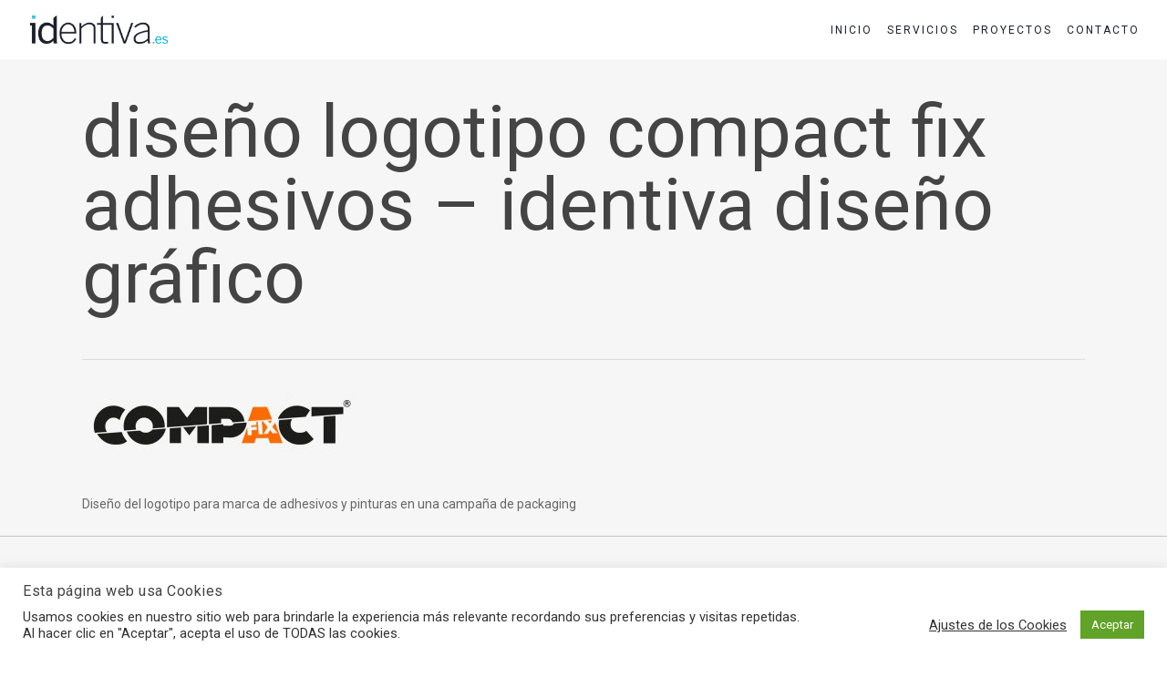

--- FILE ---
content_type: text/html; charset=UTF-8
request_url: https://www.identiva.es/portfolio/diseno-de-packaging-para-adhesivos-y-pinturas/compact_logo_diseno_sinreticula/
body_size: 15662
content:
<!doctype html><html lang="es" class="no-js"><head><meta charset="UTF-8"><meta name="viewport" content="width=device-width, initial-scale=1, maximum-scale=1, user-scalable=0" /><meta name='robots' content='index, follow, max-image-preview:large, max-snippet:-1, max-video-preview:-1' /><style>img:is([sizes="auto" i], [sizes^="auto," i]) { contain-intrinsic-size: 3000px 1500px }</style><title>diseño logotipo compact fix adhesivos - identiva diseño gráfico - identiva.es %</title><link rel="canonical" href="https://www.identiva.es/portfolio/diseno-de-packaging-para-adhesivos-y-pinturas/compact_logo_diseno_sinreticula/" /><meta property="og:locale" content="es_ES" /><meta property="og:type" content="article" /><meta property="og:title" content="diseño logotipo compact fix adhesivos - identiva diseño gráfico - identiva.es %" /><meta property="og:description" content="Dise&ntilde;o del logotipo para marca de adhesivos y pinturas en una campa&ntilde;a de packaging" /><meta property="og:url" content="https://www.identiva.es/portfolio/diseno-de-packaging-para-adhesivos-y-pinturas/compact_logo_diseno_sinreticula/" /><meta property="og:site_name" content="identiva.es" /><meta property="article:modified_time" content="2019-12-13T13:02:01+00:00" /><meta property="og:image" content="https://www.identiva.es/portfolio/diseno-de-packaging-para-adhesivos-y-pinturas/compact_logo_diseno_sinreticula" /><meta property="og:image:width" content="1256" /><meta property="og:image:height" content="278" /><meta property="og:image:type" content="image/jpeg" /><meta name="twitter:card" content="summary_large_image" /> <script type="application/ld+json" class="yoast-schema-graph">{"@context":"https://schema.org","@graph":[{"@type":"WebPage","@id":"https://www.identiva.es/portfolio/diseno-de-packaging-para-adhesivos-y-pinturas/compact_logo_diseno_sinreticula/","url":"https://www.identiva.es/portfolio/diseno-de-packaging-para-adhesivos-y-pinturas/compact_logo_diseno_sinreticula/","name":"diseño logotipo compact fix adhesivos - identiva diseño gráfico - identiva.es %","isPartOf":{"@id":"https://www.identiva.es/#website"},"primaryImageOfPage":{"@id":"https://www.identiva.es/portfolio/diseno-de-packaging-para-adhesivos-y-pinturas/compact_logo_diseno_sinreticula/#primaryimage"},"image":{"@id":"https://www.identiva.es/portfolio/diseno-de-packaging-para-adhesivos-y-pinturas/compact_logo_diseno_sinreticula/#primaryimage"},"thumbnailUrl":"https://www.identiva.es/wp-content/uploads/2019/11/COMPACT_LOGO_diseno_sinreticula.jpg","datePublished":"2019-11-20T11:13:00+00:00","dateModified":"2019-12-13T13:02:01+00:00","breadcrumb":{"@id":"https://www.identiva.es/portfolio/diseno-de-packaging-para-adhesivos-y-pinturas/compact_logo_diseno_sinreticula/#breadcrumb"},"inLanguage":"es","potentialAction":[{"@type":"ReadAction","target":["https://www.identiva.es/portfolio/diseno-de-packaging-para-adhesivos-y-pinturas/compact_logo_diseno_sinreticula/"]}]},{"@type":"ImageObject","inLanguage":"es","@id":"https://www.identiva.es/portfolio/diseno-de-packaging-para-adhesivos-y-pinturas/compact_logo_diseno_sinreticula/#primaryimage","url":"https://www.identiva.es/wp-content/uploads/2019/11/COMPACT_LOGO_diseno_sinreticula.jpg","contentUrl":"https://www.identiva.es/wp-content/uploads/2019/11/COMPACT_LOGO_diseno_sinreticula.jpg","width":1256,"height":278,"caption":"logotipo compact fix adhesivos"},{"@type":"BreadcrumbList","@id":"https://www.identiva.es/portfolio/diseno-de-packaging-para-adhesivos-y-pinturas/compact_logo_diseno_sinreticula/#breadcrumb","itemListElement":[{"@type":"ListItem","position":1,"name":"Portada","item":"https://www.identiva.es/"},{"@type":"ListItem","position":2,"name":"DISEÑO DE PACKAGING PARA ADHESIVOS Y PINTURAS","item":"https://www.identiva.es/portfolio/diseno-de-packaging-para-adhesivos-y-pinturas/"},{"@type":"ListItem","position":3,"name":"diseño logotipo compact fix adhesivos &#8211; identiva diseño gráfico"}]},{"@type":"WebSite","@id":"https://www.identiva.es/#website","url":"https://www.identiva.es/","name":"identiva.es","description":"Identiva - Estudio de diseño gráfico Terrassa","publisher":{"@id":"https://www.identiva.es/#/schema/person/7f444ba9cdb30f030c7168a86bd0014b"},"potentialAction":[{"@type":"SearchAction","target":{"@type":"EntryPoint","urlTemplate":"https://www.identiva.es/?s={search_term_string}"},"query-input":{"@type":"PropertyValueSpecification","valueRequired":true,"valueName":"search_term_string"}}],"inLanguage":"es"},{"@type":["Person","Organization"],"@id":"https://www.identiva.es/#/schema/person/7f444ba9cdb30f030c7168a86bd0014b","name":"davidtarazaga","image":{"@type":"ImageObject","inLanguage":"es","@id":"https://www.identiva.es/#/schema/person/image/","url":"https://www.identiva.es/wp-content/uploads/2019/11/COMPACT_LOGO_diseno_sinreticula.jpg","contentUrl":"https://www.identiva.es/wp-content/uploads/2019/11/COMPACT_LOGO_diseno_sinreticula.jpg","width":1256,"height":278,"caption":"davidtarazaga"},"logo":{"@id":"https://www.identiva.es/#/schema/person/image/"}}]}</script> <link rel='dns-prefetch' href='//fonts.googleapis.com' /><link rel="alternate" type="application/rss+xml" title="identiva.es &raquo; Feed" href="https://www.identiva.es/feed/" /><link rel="alternate" type="application/rss+xml" title="identiva.es &raquo; Feed de los comentarios" href="https://www.identiva.es/comments/feed/" /><link rel="alternate" type="application/rss+xml" title="identiva.es &raquo; Comentario diseño logotipo compact fix adhesivos &#8211; identiva diseño gráfico del feed" href="https://www.identiva.es/portfolio/diseno-de-packaging-para-adhesivos-y-pinturas/compact_logo_diseno_sinreticula/feed/" /><link rel='stylesheet' id='contact-form-7-css' href='https://www.identiva.es/wp-content/cache/autoptimize/autoptimize_single_64ac31699f5326cb3c76122498b76f66.php' type='text/css' media='all' /><link rel='stylesheet' id='cookie-law-info-css' href='https://www.identiva.es/wp-content/cache/autoptimize/autoptimize_single_20e8490fab0dcf7557a5c8b54494db6f.php' type='text/css' media='all' /><link rel='stylesheet' id='cookie-law-info-gdpr-css' href='https://www.identiva.es/wp-content/cache/autoptimize/autoptimize_single_359aca8a88b2331aa34ac505acad9911.php' type='text/css' media='all' /><link rel='stylesheet' id='kk-star-ratings-css' href='https://www.identiva.es/wp-content/plugins/kk-star-ratings/src/core/public/css/kk-star-ratings.min.css' type='text/css' media='all' /><link rel='stylesheet' id='salient-social-css' href='https://www.identiva.es/wp-content/cache/autoptimize/autoptimize_single_238481d13136eeae1ae8cd7d42b8f9a5.php' type='text/css' media='all' /><style id='salient-social-inline-css' type='text/css'>.sharing-default-minimal .nectar-love.loved,
  body .nectar-social[data-color-override="override"].fixed > a:before, 
  body .nectar-social[data-color-override="override"].fixed .nectar-social-inner a,
  .sharing-default-minimal .nectar-social[data-color-override="override"] .nectar-social-inner a:hover,
  .nectar-social.vertical[data-color-override="override"] .nectar-social-inner a:hover {
    background-color: #4ac1e0;
  }
  .nectar-social.hover .nectar-love.loved,
  .nectar-social.hover > .nectar-love-button a:hover,
  .nectar-social[data-color-override="override"].hover > div a:hover,
  #single-below-header .nectar-social[data-color-override="override"].hover > div a:hover,
  .nectar-social[data-color-override="override"].hover .share-btn:hover,
  .sharing-default-minimal .nectar-social[data-color-override="override"] .nectar-social-inner a {
    border-color: #4ac1e0;
  }
  #single-below-header .nectar-social.hover .nectar-love.loved i,
  #single-below-header .nectar-social.hover[data-color-override="override"] a:hover,
  #single-below-header .nectar-social.hover[data-color-override="override"] a:hover i,
  #single-below-header .nectar-social.hover .nectar-love-button a:hover i,
  .nectar-love:hover i,
  .hover .nectar-love:hover .total_loves,
  .nectar-love.loved i,
  .nectar-social.hover .nectar-love.loved .total_loves,
  .nectar-social.hover .share-btn:hover, 
  .nectar-social[data-color-override="override"].hover .nectar-social-inner a:hover,
  .nectar-social[data-color-override="override"].hover > div:hover span,
  .sharing-default-minimal .nectar-social[data-color-override="override"] .nectar-social-inner a:not(:hover) i,
  .sharing-default-minimal .nectar-social[data-color-override="override"] .nectar-social-inner a:not(:hover) {
    color: #4ac1e0;
  }</style><link rel='stylesheet' id='font-awesome-css' href='https://www.identiva.es/wp-content/themes/salient/css/font-awesome-legacy.min.css' type='text/css' media='all' /><link rel='stylesheet' id='salient-grid-system-css' href='https://www.identiva.es/wp-content/cache/autoptimize/autoptimize_single_3bb8971e804538794fdc9903c1cc2089.php' type='text/css' media='all' /><link rel='stylesheet' id='main-styles-css' href='https://www.identiva.es/wp-content/cache/autoptimize/autoptimize_single_b722737729b98ff6236a374024eaf821.php' type='text/css' media='all' /><style id='main-styles-inline-css' type='text/css'>html:not(.page-trans-loaded) { background-color: #ffffff; }</style><link rel='stylesheet' id='nectar-single-styles-css' href='https://www.identiva.es/wp-content/cache/autoptimize/autoptimize_single_228b13f144b9f16657dcd74ed48882e6.php' type='text/css' media='all' /><link rel='stylesheet' id='nectar-cf7-css' href='https://www.identiva.es/wp-content/cache/autoptimize/autoptimize_single_c1c27a4762b2fe17d72d71c4daa70610.php' type='text/css' media='all' /><link rel='stylesheet' id='nectar_default_font_open_sans-css' href='https://fonts.googleapis.com/css?family=Open+Sans%3A300%2C400%2C600%2C700&#038;subset=latin%2Clatin-ext' type='text/css' media='all' /><link rel='stylesheet' id='responsive-css' href='https://www.identiva.es/wp-content/cache/autoptimize/autoptimize_single_b069ec63f3ecad48ba25a10c4af25450.php' type='text/css' media='all' /><link rel='stylesheet' id='select2-css' href='https://www.identiva.es/wp-content/cache/autoptimize/autoptimize_single_cb99fd5808dd787e1814996e9f623a73.php' type='text/css' media='all' /><link rel='stylesheet' id='skin-ascend-css' href='https://www.identiva.es/wp-content/cache/autoptimize/autoptimize_single_2fce555af65a8098c5889fc6d17a80d5.php' type='text/css' media='all' /><link rel='stylesheet' id='salient-wp-menu-dynamic-css' href='https://www.identiva.es/wp-content/cache/autoptimize/autoptimize_single_d7db0ac4f7fccb30f70ad595708d4c81.php' type='text/css' media='all' /><link rel='stylesheet' id='dynamic-css-css' href='https://www.identiva.es/wp-content/cache/autoptimize/autoptimize_single_80bb0ae2c009e9926dc14456d6fa0040.php' type='text/css' media='all' /><style id='dynamic-css-inline-css' type='text/css'>#page-header-bg.fullscreen-header,#page-header-wrap.fullscreen-header{width:100%;position:relative;transition:none;-webkit-transition:none;z-index:2}#page-header-wrap.fullscreen-header{background-color:#2b2b2b}#page-header-bg.fullscreen-header .span_6{opacity:1}#page-header-bg.fullscreen-header[data-alignment-v="middle"] .span_6{top:50%!important}.default-blog-title.fullscreen-header{position:relative}@media only screen and (min-width :1px) and (max-width :999px){#page-header-bg[data-parallax="1"][data-alignment-v="middle"].fullscreen-header .span_6{-webkit-transform:translateY(-50%)!important;transform:translateY(-50%)!important;}#page-header-bg[data-parallax="1"][data-alignment-v="middle"].fullscreen-header .nectar-particles .span_6{-webkit-transform:none!important;transform:none!important;}#page-header-bg.fullscreen-header .row{top:0!important;}}@media only screen and (min-width:1000px){body #ajax-content-wrap.no-scroll{min-height:calc(100vh - 65px);height:calc(100vh - 65px)!important;}}@media only screen and (min-width:1000px){#page-header-wrap.fullscreen-header,#page-header-wrap.fullscreen-header #page-header-bg,html:not(.nectar-box-roll-loaded) .nectar-box-roll > #page-header-bg.fullscreen-header,.nectar_fullscreen_zoom_recent_projects,#nectar_fullscreen_rows:not(.afterLoaded) > div{height:calc(100vh - 64px);}.wpb_row.vc_row-o-full-height.top-level,.wpb_row.vc_row-o-full-height.top-level > .col.span_12{min-height:calc(100vh - 64px);}html:not(.nectar-box-roll-loaded) .nectar-box-roll > #page-header-bg.fullscreen-header{top:65px;}.nectar-slider-wrap[data-fullscreen="true"]:not(.loaded),.nectar-slider-wrap[data-fullscreen="true"]:not(.loaded) .swiper-container{height:calc(100vh - 63px)!important;}.admin-bar .nectar-slider-wrap[data-fullscreen="true"]:not(.loaded),.admin-bar .nectar-slider-wrap[data-fullscreen="true"]:not(.loaded) .swiper-container{height:calc(100vh - 63px - 32px)!important;}}.admin-bar[class*="page-template-template-no-header"] .wpb_row.vc_row-o-full-height.top-level,.admin-bar[class*="page-template-template-no-header"] .wpb_row.vc_row-o-full-height.top-level > .col.span_12{min-height:calc(100vh - 32px);}body[class*="page-template-template-no-header"] .wpb_row.vc_row-o-full-height.top-level,body[class*="page-template-template-no-header"] .wpb_row.vc_row-o-full-height.top-level > .col.span_12{min-height:100vh;}@media only screen and (max-width:999px){.using-mobile-browser #page-header-wrap.fullscreen-header,.using-mobile-browser #page-header-wrap.fullscreen-header #page-header-bg{height:calc(100vh - 104px);}.using-mobile-browser #nectar_fullscreen_rows:not(.afterLoaded):not([data-mobile-disable="on"]) > div{height:calc(100vh - 104px);}.using-mobile-browser .wpb_row.vc_row-o-full-height.top-level,.using-mobile-browser .wpb_row.vc_row-o-full-height.top-level > .col.span_12,[data-permanent-transparent="1"].using-mobile-browser .wpb_row.vc_row-o-full-height.top-level,[data-permanent-transparent="1"].using-mobile-browser .wpb_row.vc_row-o-full-height.top-level > .col.span_12{min-height:calc(100vh - 104px);}#page-header-wrap.fullscreen-header,#page-header-wrap.fullscreen-header #page-header-bg,html:not(.nectar-box-roll-loaded) .nectar-box-roll > #page-header-bg.fullscreen-header,.nectar_fullscreen_zoom_recent_projects,.nectar-slider-wrap[data-fullscreen="true"]:not(.loaded),.nectar-slider-wrap[data-fullscreen="true"]:not(.loaded) .swiper-container,#nectar_fullscreen_rows:not(.afterLoaded):not([data-mobile-disable="on"]) > div{height:calc(100vh - 51px);}.wpb_row.vc_row-o-full-height.top-level,.wpb_row.vc_row-o-full-height.top-level > .col.span_12{min-height:calc(100vh - 51px);}body[data-transparent-header="false"] #ajax-content-wrap.no-scroll{min-height:calc(100vh - 51px);height:calc(100vh - 51px);}}.screen-reader-text,.nectar-skip-to-content:not(:focus){border:0;clip:rect(1px,1px,1px,1px);clip-path:inset(50%);height:1px;margin:-1px;overflow:hidden;padding:0;position:absolute!important;width:1px;word-wrap:normal!important;}.row .col img:not([srcset]){width:auto;}.row .col img.img-with-animation.nectar-lazy:not([srcset]){width:100%;}
.twentytwenty-handle,.twentytwenty-horizontal .twentytwenty-handle:before, .twentytwenty-horizontal .twentytwenty-handle:after {
    background-color: #000 !important;
}
.portfolio-template-default #full_width_portfolio .project-title{
  display: none;
}</style><link rel='stylesheet' id='salient-child-style-css' href='https://www.identiva.es/wp-content/themes/salient-child/style.css' type='text/css' media='all' /><link rel='stylesheet' id='redux-google-fonts-salient_redux-css' href='https://fonts.googleapis.com/css?family=Roboto%3A400%2C700%2C500%2C400italic&#038;subset=latin&#038;ver=7a704b4c778a4474397a9e816c2c7332' type='text/css' media='all' /> <script type="text/javascript" src="https://www.identiva.es/wp-includes/js/jquery/jquery.min.js" id="jquery-core-js"></script> <script defer type="text/javascript" src="https://www.identiva.es/wp-includes/js/jquery/jquery-migrate.min.js" id="jquery-migrate-js"></script> <script defer id="cookie-law-info-js-extra" src="[data-uri]"></script> <script defer type="text/javascript" src="https://www.identiva.es/wp-content/cache/autoptimize/autoptimize_single_c5592a6fda4d0b779f56db2d5ddac010.php" id="cookie-law-info-js"></script> <script defer src="data:text/javascript;base64,"></script><link rel="https://api.w.org/" href="https://www.identiva.es/wp-json/" /><link rel="alternate" title="JSON" type="application/json" href="https://www.identiva.es/wp-json/wp/v2/media/4379" /><link rel="EditURI" type="application/rsd+xml" title="RSD" href="https://www.identiva.es/xmlrpc.php?rsd" /><link rel='shortlink' href='https://www.identiva.es/?p=4379' /><link rel="alternate" title="oEmbed (JSON)" type="application/json+oembed" href="https://www.identiva.es/wp-json/oembed/1.0/embed?url=https%3A%2F%2Fwww.identiva.es%2Fportfolio%2Fdiseno-de-packaging-para-adhesivos-y-pinturas%2Fcompact_logo_diseno_sinreticula%2F" /><link rel="alternate" title="oEmbed (XML)" type="text/xml+oembed" href="https://www.identiva.es/wp-json/oembed/1.0/embed?url=https%3A%2F%2Fwww.identiva.es%2Fportfolio%2Fdiseno-de-packaging-para-adhesivos-y-pinturas%2Fcompact_logo_diseno_sinreticula%2F&#038;format=xml" /> <script type="text/javascript">(function(url){
	if(/(?:Chrome\/26\.0\.1410\.63 Safari\/537\.31|WordfenceTestMonBot)/.test(navigator.userAgent)){ return; }
	var addEvent = function(evt, handler) {
		if (window.addEventListener) {
			document.addEventListener(evt, handler, false);
		} else if (window.attachEvent) {
			document.attachEvent('on' + evt, handler);
		}
	};
	var removeEvent = function(evt, handler) {
		if (window.removeEventListener) {
			document.removeEventListener(evt, handler, false);
		} else if (window.detachEvent) {
			document.detachEvent('on' + evt, handler);
		}
	};
	var evts = 'contextmenu dblclick drag dragend dragenter dragleave dragover dragstart drop keydown keypress keyup mousedown mousemove mouseout mouseover mouseup mousewheel scroll'.split(' ');
	var logHuman = function() {
		if (window.wfLogHumanRan) { return; }
		window.wfLogHumanRan = true;
		var wfscr = document.createElement('script');
		wfscr.type = 'text/javascript';
		wfscr.async = true;
		wfscr.src = url + '&r=' + Math.random();
		(document.getElementsByTagName('head')[0]||document.getElementsByTagName('body')[0]).appendChild(wfscr);
		for (var i = 0; i < evts.length; i++) {
			removeEvent(evts[i], logHuman);
		}
	};
	for (var i = 0; i < evts.length; i++) {
		addEvent(evts[i], logHuman);
	}
})('//www.identiva.es/?wordfence_lh=1&hid=B6BC9D2DC6541D61CF629356DC43F421');</script><script defer src="[data-uri]"></script> <script defer src="[data-uri]"></script> <meta name="generator" content="https://simplemediacode.com/?utm_source=wp-referrer-spam-blacklist-1.3.0" /> <script defer src="[data-uri]"></script> <script defer src="https://www.googletagmanager.com/gtag/js?id=UA-154422457-1"></script> <script defer src="[data-uri]"></script><meta name="generator" content="Powered by WPBakery Page Builder - drag and drop page builder for WordPress."/><style type="text/css">.broken_link, a.broken_link {
	text-decoration: line-through;
}</style><link rel="icon" href="https://www.identiva.es/wp-content/uploads/2019/12/cropped-favicon_identia_09-32x32.png" sizes="32x32" /><link rel="icon" href="https://www.identiva.es/wp-content/uploads/2019/12/cropped-favicon_identia_09-192x192.png" sizes="192x192" /><link rel="apple-touch-icon" href="https://www.identiva.es/wp-content/uploads/2019/12/cropped-favicon_identia_09-180x180.png" /><meta name="msapplication-TileImage" content="https://www.identiva.es/wp-content/uploads/2019/12/cropped-favicon_identia_09-270x270.png" /> <noscript><style>.wpb_animate_when_almost_visible { opacity: 1; }</style></noscript></head><body class="attachment wp-singular attachment-template-default single single-attachment postid-4379 attachmentid-4379 attachment-jpeg wp-theme-salient wp-child-theme-salient-child ascend wpb-js-composer js-comp-ver-7.1 vc_responsive" data-footer-reveal="false" data-footer-reveal-shadow="none" data-header-format="default" data-body-border="off" data-boxed-style="" data-header-breakpoint="1000" data-dropdown-style="minimal" data-cae="linear" data-cad="650" data-megamenu-width="full-width" data-aie="slide-down" data-ls="magnific" data-apte="standard" data-hhun="0" data-fancy-form-rcs="1" data-form-style="default" data-form-submit="default" data-is="minimal" data-button-style="slightly_rounded" data-user-account-button="false" data-flex-cols="true" data-col-gap="default" data-header-inherit-rc="false" data-header-search="false" data-animated-anchors="true" data-ajax-transitions="true" data-full-width-header="true" data-slide-out-widget-area="true" data-slide-out-widget-area-style="slide-out-from-right" data-user-set-ocm="off" data-loading-animation="none" data-bg-header="false" data-responsive="1" data-ext-responsive="true" data-ext-padding="90" data-header-resize="0" data-header-color="custom" data-transparent-header="false" data-cart="false" data-remove-m-parallax="" data-remove-m-video-bgs="" data-m-animate="0" data-force-header-trans-color="light" data-smooth-scrolling="0" data-permanent-transparent="false" > <script defer src="[data-uri]"></script><a href="#ajax-content-wrap" class="nectar-skip-to-content">Skip to main content</a><div id="ajax-loading-screen" data-disable-mobile="1" data-disable-fade-on-click="0" data-effect="standard" data-method="standard"><div class="loading-icon none"></div></div><div id="header-space"  data-header-mobile-fixed='1'></div><div id="header-outer" data-has-menu="true" data-has-buttons="no" data-header-button_style="default" data-using-pr-menu="false" data-mobile-fixed="1" data-ptnm="false" data-lhe="animated_underline" data-user-set-bg="#ffffff" data-format="default" data-permanent-transparent="false" data-megamenu-rt="0" data-remove-fixed="0" data-header-resize="0" data-cart="false" data-transparency-option="0" data-box-shadow="none" data-shrink-num="6" data-using-secondary="0" data-using-logo="1" data-logo-height="35" data-m-logo-height="28" data-padding="15" data-full-width="true" data-condense="false" ><header id="top" role="banner" aria-label="Main Menu"><div class="container"><div class="row"><div class="col span_3"> <a id="logo" href="https://www.identiva.es" data-supplied-ml-starting-dark="false" data-supplied-ml-starting="false" data-supplied-ml="false" > <img class="stnd skip-lazy dark-version" width="1003" height="220" alt="identiva.es" src="https://www.identiva.es/wp-content/uploads/2020/01/logo_identiva_es.png"  /> </a></div><div class="col span_9 col_last"><div class="nectar-mobile-only mobile-header"><div class="inner"></div></div><div class="slide-out-widget-area-toggle mobile-icon slide-out-from-right" data-custom-color="false" data-icon-animation="simple-transform"><div> <a href="#slide-out-widget-area" role="button" aria-label="Navigation Menu" aria-expanded="false" class="closed"> <span class="screen-reader-text">Menu</span><span aria-hidden="true"> <i class="lines-button x2"> <i class="lines"></i> </i> </span> </a></div></div><nav aria-label="Main Menu"><ul class="sf-menu"><li id="menu-item-79" class="menu-item menu-item-type-post_type menu-item-object-page menu-item-home nectar-regular-menu-item menu-item-79"><a href="https://www.identiva.es/"><span class="menu-title-text">INICIO</span></a></li><li id="menu-item-4234" class="menu-item menu-item-type-post_type menu-item-object-page nectar-regular-menu-item menu-item-4234"><a href="https://www.identiva.es/servicios-de-diseno-grafico-y-publicidad/"><span class="menu-title-text">SERVICIOS</span></a></li><li id="menu-item-570" class="menu-item menu-item-type-post_type menu-item-object-page nectar-regular-menu-item menu-item-570"><a href="https://www.identiva.es/proyectos/"><span class="menu-title-text">PROYECTOS</span></a></li><li id="menu-item-3129" class="menu-item menu-item-type-post_type menu-item-object-page nectar-regular-menu-item menu-item-3129"><a href="https://www.identiva.es/contacto-identiva-estudio-diseno-grafico-terrassa-barcelona/"><span class="menu-title-text">CONTACTO</span></a></li></ul><ul class="buttons sf-menu" data-user-set-ocm="off"></ul></nav></div></div></div></header></div><div id="search-outer" class="nectar"><div id="search"><div class="container"><div id="search-box"><div class="inner-wrap"><div class="col span_12"><form role="search" action="https://www.identiva.es/" method="GET"> <input type="text" name="s" id="s" value="Start Typing..." aria-label="Search" data-placeholder="Start Typing..." /> <button aria-label="Search" class="search-box__button" type="submit">Search</button></form></div></div></div><div id="close"><a href="#" role="button"><span class="screen-reader-text">Close Search</span> <span class="icon-salient-x" aria-hidden="true"></span> </a></div></div></div></div><div id="ajax-content-wrap"><div class="container-wrap no-sidebar" data-midnight="dark" data-remove-post-date="0" data-remove-post-author="0" data-remove-post-comment-number="0"><div class="container main-content" role="main"><div class="row heading-title hentry" data-header-style="fullscreen"><div class="col span_12 section-title blog-title"><h1 class="entry-title">diseño logotipo compact fix adhesivos &#8211; identiva diseño gráfico</h1></div></div><div class="row"><div class="post-area col  span_12 col_last" role="main"><article id="post-4379" class="post-4379 attachment type-attachment status-inherit"><div class="inner-wrap"><div class="post-content" data-hide-featured-media="1"><div class="content-inner"><p class="attachment"><a href="https://www.identiva.es/wp-content/uploads/2019/11/COMPACT_LOGO_diseno_sinreticula.jpg"><noscript><img decoding="async" width="300" height="66" src="https://www.identiva.es/wp-content/uploads/2019/11/COMPACT_LOGO_diseno_sinreticula-300x66.jpg" class="attachment-medium size-medium" alt="COMPACT LOGO diseno sinreticula 300x66 - dise&ntilde;o logotipo compact fix adhesivos - identiva dise&ntilde;o gr&aacute;fico" srcset="https://www.identiva.es/wp-content/uploads/2019/11/COMPACT_LOGO_diseno_sinreticula-300x66.jpg 300w, https://www.identiva.es/wp-content/uploads/2019/11/COMPACT_LOGO_diseno_sinreticula-1024x227.jpg 1024w, https://www.identiva.es/wp-content/uploads/2019/11/COMPACT_LOGO_diseno_sinreticula-768x170.jpg 768w, https://www.identiva.es/wp-content/uploads/2019/11/COMPACT_LOGO_diseno_sinreticula.jpg 1256w" sizes="(max-width: 300px) 100vw, 300px" title="dise&ntilde;o logotipo compact fix adhesivos - identiva dise&ntilde;o gr&aacute;fico"></noscript><img decoding="async" width="300" height="66" src='data:image/svg+xml,%3Csvg%20xmlns=%22http://www.w3.org/2000/svg%22%20viewBox=%220%200%20300%2066%22%3E%3C/svg%3E' data-src="https://www.identiva.es/wp-content/uploads/2019/11/COMPACT_LOGO_diseno_sinreticula-300x66.jpg" class="lazyload attachment-medium size-medium" alt="COMPACT LOGO diseno sinreticula 300x66 - dise&ntilde;o logotipo compact fix adhesivos - identiva dise&ntilde;o gr&aacute;fico" data-srcset="https://www.identiva.es/wp-content/uploads/2019/11/COMPACT_LOGO_diseno_sinreticula-300x66.jpg 300w, https://www.identiva.es/wp-content/uploads/2019/11/COMPACT_LOGO_diseno_sinreticula-1024x227.jpg 1024w, https://www.identiva.es/wp-content/uploads/2019/11/COMPACT_LOGO_diseno_sinreticula-768x170.jpg 768w, https://www.identiva.es/wp-content/uploads/2019/11/COMPACT_LOGO_diseno_sinreticula.jpg 1256w" data-sizes="(max-width: 300px) 100vw, 300px" title="dise&ntilde;o logotipo compact fix adhesivos - identiva dise&ntilde;o gr&aacute;fico"></a></p><p>Dise&ntilde;o del logotipo para marca de adhesivos y pinturas en una campa&ntilde;a de packaging</p></div></div></div></article></div></div><div class="row"><div data-post-header-style="fullscreen" class="blog_next_prev_buttons vc_row-fluid wpb_row full-width-content standard_section" data-style="fullwidth_next_prev" data-midnight="light"><ul class="controls"><li class="previous-post hidden only"></li><li class="next-post hidden only"></li></ul></div><div class="comments-section" data-author-bio="true"><div class="comment-wrap full-width-section custom-skip" data-midnight="dark" data-comments-open="true"><div id="respond" class="comment-respond"><h3 id="reply-title" class="comment-reply-title">Deja un comentario</h3><p class="must-log-in">You must be <a href="https://www.identiva.es/wp-login.php?redirect_to=https%3A%2F%2Fwww.identiva.es%2Fportfolio%2Fdiseno-de-packaging-para-adhesivos-y-pinturas%2Fcompact_logo_diseno_sinreticula%2F">logged in</a> to post a comment.</p></div></div></div></div></div></div><div class="nectar-social fixed" data-position="" data-rm-love="0" data-color-override="override"><a href="#"><i class="icon-default-style steadysets-icon-share"></i></a><div class="nectar-social-inner"><a class='facebook-share nectar-sharing' href='#' title='Share this'> <i class='fa fa-facebook'></i> <span class='social-text'>Share</span> </a><a class='twitter-share nectar-sharing' href='#' title='Tweet this'> <i class='fa fa-twitter'></i> <span class='social-text'>Tweet</span> </a><a class='linkedin-share nectar-sharing' href='#' title='Share this'> <i class='fa fa-linkedin'></i> <span class='social-text'>Share</span> </a><a class='pinterest-share nectar-sharing' href='#' title='Pin this'> <i class='fa fa-pinterest'></i> <span class='social-text'>Pin</span> </a></div></div><div id="footer-outer" data-midnight="light" data-cols="4" data-custom-color="false" data-disable-copyright="false" data-matching-section-color="true" data-copyright-line="true" data-using-bg-img="false" data-bg-img-overlay="0.8" data-full-width="false" data-using-widget-area="true" data-link-hover="default"role="contentinfo"><div id="call-to-action"><div class="container"><div class="triangle"></div> <span> ¿Quieres mejorar tu comunicación? </span> <a class="nectar-button 
 regular-button extra-color-3" data-color-override="false" href="https://www.identiva.es/contacto-identiva-estudio-diseno-grafico-terrassa-barcelona/"> ¡Adelante! </a></div></div><div id="footer-widgets" data-has-widgets="true" data-cols="4"><div class="container"><div class="row"><div class="col span_3"><div id="text-7" class="widget widget_text"><h4>CONTENIDOS WEB</h4><div class="textwidget"><p><a href="https://www.identiva.es">Inicio</a><br /> <a href="https://www.identiva.es/servicios/">Servicios</a><br /> <a href="https://www.identiva.es/proyectos/">Proyectos</a><br /> <a href="https://www.identiva.es/contacto-identia-diseno-grafico-terrassa-barcelona/">Contacto</a></p></div></div></div><div class="col span_3"><div id="text-9" class="widget widget_text"><h4>SERVICIOS</h4><div class="textwidget"><p>· <a href="https://www.identiva.es/diseno-corporativo-y-branding/">Branding</a><br /> ·<a href="https://www.identiva.es/servicios-de-diseno-grafico-y-publicidad/"> Diseño web/digital</a><br /> · <a href="https://www.identiva.es/servicios-de-diseno-grafico-y-publicidad/fotografia-producto-para-packaging/">Fotografia producto</a><br /> · <a href="https://www.identiva.es/servicios-de-diseno-grafico-y-publicidad/publicidad-para-el-sector-inmobiliario/">Publicidad inmobiliaria</a></p></div></div></div><div class="col span_3"><div id="text-5" class="widget widget_text"><h4>DIRECCIÓN</h4><div class="textwidget"><p> 08224 Terrassa<br/> Barcelona</p></div></div></div><div class="col span_3"><div id="text-8" class="widget widget_text"><h4>DATOS DE CONTACTO</h4><div class="textwidget"><p>T: <a href="tel:+34617221469">+34 617 22 14 69</a><br /> E: <a href="mailto:hola@identiva.es">hola@identiva.es</a></p></div></div></div></div></div></div><div class="row" id="copyright" data-layout="default"><div class="container"><div class="col span_5"><p>&copy; 2026 identiva.es. Todos los derechos reservados. <br /><a href="https://www.identiva.es/aviso-legal/" />Aviso legal</a> | <a href="https://www.identiva.es/politica-privacidad/" />Política de privacidad</a> | <a href="https://www.identiva.es/politica-cookies/" />Política de Cookies</a></p></div><div class="col span_7 col_last"><ul class="social"></ul></div></div></div></div><div id="slide-out-widget-area-bg" class="slide-out-from-right dark"></div><div id="slide-out-widget-area" role="dialog" aria-modal="true" aria-label="Off Canvas Menu" class="slide-out-from-right" data-dropdown-func="default" data-back-txt="Volver"><div class="inner-wrap"><div class="inner" data-prepend-menu-mobile="false"> <a class="slide_out_area_close" href="#"><span class="screen-reader-text">Close Menu</span> <span class="icon-salient-x icon-default-style"></span> </a><div class="off-canvas-menu-container mobile-only" role="navigation"><ul class="menu"><li class="menu-item menu-item-type-post_type menu-item-object-page menu-item-home menu-item-79"><a href="https://www.identiva.es/">INICIO</a></li><li class="menu-item menu-item-type-post_type menu-item-object-page menu-item-4234"><a href="https://www.identiva.es/servicios-de-diseno-grafico-y-publicidad/">SERVICIOS</a></li><li class="menu-item menu-item-type-post_type menu-item-object-page menu-item-570"><a href="https://www.identiva.es/proyectos/">PROYECTOS</a></li><li class="menu-item menu-item-type-post_type menu-item-object-page menu-item-3129"><a href="https://www.identiva.es/contacto-identiva-estudio-diseno-grafico-terrassa-barcelona/">CONTACTO</a></li></ul><ul class="menu secondary-header-items"></ul></div></div><div class="bottom-meta-wrap"></div></div></div></div> <a id="to-top" aria-label="Back to top" role="button" href="#" class="mobile-disabled"><i role="presentation" class="fa fa-angle-up"></i></a> <script type="speculationrules">{"prefetch":[{"source":"document","where":{"and":[{"href_matches":"\/*"},{"not":{"href_matches":["\/wp-*.php","\/wp-admin\/*","\/wp-content\/uploads\/*","\/wp-content\/*","\/wp-content\/plugins\/*","\/wp-content\/themes\/salient-child\/*","\/wp-content\/themes\/salient\/*","\/*\\?(.+)"]}},{"not":{"selector_matches":"a[rel~=\"nofollow\"]"}},{"not":{"selector_matches":".no-prefetch, .no-prefetch a"}}]},"eagerness":"conservative"}]}</script> <div id="cookie-law-info-bar" data-nosnippet="true"><h5 class="cli_messagebar_head">Esta página web usa Cookies</h5><span><div class="cli-bar-container cli-style-v2"><div class="cli-bar-message">Usamos cookies en nuestro sitio web para brindarle la experiencia más relevante recordando sus preferencias y visitas repetidas. Al hacer clic en "Aceptar", acepta el uso de TODAS las cookies.</div><div class="cli-bar-btn_container"><a role='button' class="cli_settings_button" style="margin:0px 10px 0px 5px">Ajustes de los Cookies</a><a role='button' data-cli_action="accept" id="cookie_action_close_header" class="medium cli-plugin-button cli-plugin-main-button cookie_action_close_header cli_action_button wt-cli-accept-btn">Aceptar</a></div></div></span></div><div id="cookie-law-info-again" data-nosnippet="true"><span id="cookie_hdr_showagain">Privacidad y Política de Cookies</span></div><div class="cli-modal" data-nosnippet="true" id="cliSettingsPopup" tabindex="-1" role="dialog" aria-labelledby="cliSettingsPopup" aria-hidden="true"><div class="cli-modal-dialog" role="document"><div class="cli-modal-content cli-bar-popup"> <button type="button" class="cli-modal-close" id="cliModalClose"> <svg class="" viewBox="0 0 24 24"><path d="M19 6.41l-1.41-1.41-5.59 5.59-5.59-5.59-1.41 1.41 5.59 5.59-5.59 5.59 1.41 1.41 5.59-5.59 5.59 5.59 1.41-1.41-5.59-5.59z"></path><path d="M0 0h24v24h-24z" fill="none"></path></svg> <span class="wt-cli-sr-only">Cerrar</span> </button><div class="cli-modal-body"><div class="cli-container-fluid cli-tab-container"><div class="cli-row"><div class="cli-col-12 cli-align-items-stretch cli-px-0"><div class="cli-privacy-overview"><h4>Resumen de Privacidad</h4><div class="cli-privacy-content"><div class="cli-privacy-content-text">Este sitio web utiliza cookies para mejorar su experiencia mientras navega por el sitio web. De estas, las cookies que se clasifican como necesarias se almacenan en su navegador, ya que son esenciales para el funcionamiento de las funcionalidades básicas del sitio web. También utilizamos cookies de terceros que nos ayudan a analizar y comprender cómo utiliza este sitio web. Estas cookies se almacenarán en su navegador solo con su consentimiento. También tiene la opción de optar por no recibir estas cookies. Pero la exclusión voluntaria de algunas de estas cookies puede afectar su experiencia de navegación.<br /> <br /> Puede consultar en este enlace nuestra <a href="https://www.identiva.es/politica-privacidad/">Política de Privacidad.</a><br /> Y en este enlace puede consultar nuestra <a href="https://www.identiva.es/politica-cookies/">Política de Cookies</a><br /> <br /> &nbsp;</div></div> <a class="cli-privacy-readmore" aria-label="Mostrar más" role="button" data-readmore-text="Mostrar más" data-readless-text="Mostrar menos"></a></div></div><div class="cli-col-12 cli-align-items-stretch cli-px-0 cli-tab-section-container"><div class="cli-tab-section"><div class="cli-tab-header"> <a role="button" tabindex="0" class="cli-nav-link cli-settings-mobile" data-target="necessary" data-toggle="cli-toggle-tab"> Necesarias </a><div class="wt-cli-necessary-checkbox"> <input type="checkbox" class="cli-user-preference-checkbox"  id="wt-cli-checkbox-necessary" data-id="checkbox-necessary" checked="checked"  /> <label class="form-check-label" for="wt-cli-checkbox-necessary">Necesarias</label></div> <span class="cli-necessary-caption">Siempre activado</span></div><div class="cli-tab-content"><div class="cli-tab-pane cli-fade" data-id="necessary"><div class="wt-cli-cookie-description"> Las cookies necesarias son absolutamente esenciales para que el sitio web funcione correctamente. Esta categoría solo incluye cookies que garantizan funcionalidades básicas y características de seguridad del sitio web. Estas cookies no almacenan ninguna información personal.</div></div></div></div><div class="cli-tab-section"><div class="cli-tab-header"> <a role="button" tabindex="0" class="cli-nav-link cli-settings-mobile" data-target="non-necessary" data-toggle="cli-toggle-tab"> No necesarias </a><div class="cli-switch"> <input type="checkbox" id="wt-cli-checkbox-non-necessary" class="cli-user-preference-checkbox"  data-id="checkbox-non-necessary" checked='checked' /> <label for="wt-cli-checkbox-non-necessary" class="cli-slider" data-cli-enable="Activado" data-cli-disable="Desactivado"><span class="wt-cli-sr-only">No necesarias</span></label></div></div><div class="cli-tab-content"><div class="cli-tab-pane cli-fade" data-id="non-necessary"><div class="wt-cli-cookie-description"> Las cookies que pueden no ser particularmente necesarias para que el sitio web funcione y se utilizan específicamente para recopilar datos personales del usuario a través de análisis, anuncios y otros contenidos integrados se denominan cookies no necesarias. Es obligatorio obtener el consentimiento del usuario antes de ejecutar estas cookies en su sitio web.</div></div></div></div></div></div></div></div><div class="cli-modal-footer"><div class="wt-cli-element cli-container-fluid cli-tab-container"><div class="cli-row"><div class="cli-col-12 cli-align-items-stretch cli-px-0"><div class="cli-tab-footer wt-cli-privacy-overview-actions"> <a id="wt-cli-privacy-save-btn" role="button" tabindex="0" data-cli-action="accept" class="wt-cli-privacy-btn cli_setting_save_button wt-cli-privacy-accept-btn cli-btn">GUARDAR Y ACEPTAR</a></div></div></div></div></div></div></div></div><div class="cli-modal-backdrop cli-fade cli-settings-overlay"></div><div class="cli-modal-backdrop cli-fade cli-popupbar-overlay"></div> <script defer src="[data-uri]"></script> <noscript><style>.lazyload{display:none;}</style></noscript><script data-noptimize="1">window.lazySizesConfig=window.lazySizesConfig||{};window.lazySizesConfig.loadMode=1;</script><script defer data-noptimize="1" src='https://www.identiva.es/wp-content/plugins/autoptimize/classes/external/js/lazysizes.min.js'></script><link data-pagespeed-no-defer data-nowprocket data-wpacu-skip data-no-optimize data-noptimize rel='stylesheet' id='main-styles-non-critical-css' href='https://www.identiva.es/wp-content/cache/autoptimize/autoptimize_single_45e001e9a476bc6aa8312923ee953b5a.php' type='text/css' media='all' /><link data-pagespeed-no-defer data-nowprocket data-wpacu-skip data-no-optimize data-noptimize rel='stylesheet' id='magnific-css' href='https://www.identiva.es/wp-content/cache/autoptimize/autoptimize_single_3de4483c1da99fd3a391c5ebabdc3699.php' type='text/css' media='all' /><link data-pagespeed-no-defer data-nowprocket data-wpacu-skip data-no-optimize data-noptimize rel='stylesheet' id='nectar-ocm-core-css' href='https://www.identiva.es/wp-content/cache/autoptimize/autoptimize_single_2bd88dee95a54c747bbad5e2d179e9c0.php' type='text/css' media='all' /> <script type="text/javascript" src="https://www.identiva.es/wp-includes/js/dist/hooks.min.js" id="wp-hooks-js"></script> <script type="text/javascript" src="https://www.identiva.es/wp-includes/js/dist/i18n.min.js" id="wp-i18n-js"></script> <script defer id="wp-i18n-js-after" src="[data-uri]"></script> <script defer type="text/javascript" src="https://www.identiva.es/wp-content/cache/autoptimize/autoptimize_single_96e7dc3f0e8559e4a3f3ca40b17ab9c3.php" id="swv-js"></script> <script defer id="contact-form-7-js-translations" src="[data-uri]"></script> <script defer id="contact-form-7-js-before" src="[data-uri]"></script> <script defer type="text/javascript" src="https://www.identiva.es/wp-content/cache/autoptimize/autoptimize_single_2912c657d0592cc532dff73d0d2ce7bb.php" id="contact-form-7-js"></script> <script defer id="kk-star-ratings-js-extra" src="[data-uri]"></script> <script defer type="text/javascript" src="https://www.identiva.es/wp-content/plugins/kk-star-ratings/src/core/public/js/kk-star-ratings.min.js" id="kk-star-ratings-js"></script> <script defer id="salient-social-js-extra" src="[data-uri]"></script> <script defer type="text/javascript" src="https://www.identiva.es/wp-content/cache/autoptimize/autoptimize_single_aaa3eee8961fec22dc9447d837421ffb.php" id="salient-social-js"></script> <script defer type="text/javascript" src="https://www.identiva.es/wp-content/themes/salient/js/build/third-party/jquery.easing.min.js" id="jquery-easing-js"></script> <script defer type="text/javascript" src="https://www.identiva.es/wp-content/themes/salient/js/build/third-party/jquery.mousewheel.min.js" id="jquery-mousewheel-js"></script> <script defer type="text/javascript" src="https://www.identiva.es/wp-content/cache/autoptimize/autoptimize_single_b08178f9f045f881029f695e4b939291.php" id="nectar_priority-js"></script> <script defer type="text/javascript" src="https://www.identiva.es/wp-content/themes/salient/js/build/third-party/transit.min.js" id="nectar-transit-js"></script> <script defer type="text/javascript" src="https://www.identiva.es/wp-content/cache/autoptimize/autoptimize_single_900bad1dbd9b131a99f31703a66340f3.php" id="nectar-waypoints-js"></script> <script defer type="text/javascript" src="https://www.identiva.es/wp-content/plugins/salient-portfolio/js/third-party/imagesLoaded.min.js" id="imagesLoaded-js"></script> <script defer type="text/javascript" src="https://www.identiva.es/wp-content/themes/salient/js/build/third-party/hoverintent.min.js" id="hoverintent-js"></script> <script defer type="text/javascript" src="https://www.identiva.es/wp-content/cache/autoptimize/autoptimize_single_8d0b3b2f86e0025489b660454ac76419.php" id="magnific-js"></script> <script defer type="text/javascript" src="https://www.identiva.es/wp-content/themes/salient/js/build/third-party/anime.min.js" id="anime-js"></script> <script defer type="text/javascript" src="https://www.identiva.es/wp-content/cache/autoptimize/autoptimize_single_820e76167a6c314e14f69107fad2d920.php" id="superfish-js"></script> <script defer id="nectar-frontend-js-extra" src="[data-uri]"></script> <script defer type="text/javascript" src="https://www.identiva.es/wp-content/cache/autoptimize/autoptimize_single_f34bba7ce79e384657aec745e5d29fbd.php" id="nectar-frontend-js"></script> <script defer type="text/javascript" src="https://www.identiva.es/wp-content/plugins/salient-core/js/third-party/touchswipe.min.js" id="touchswipe-js"></script> <script defer type="text/javascript" src="https://www.identiva.es/wp-content/themes/salient/js/build/third-party/select2.min.js" id="select2-js"></script> <script defer type="text/javascript" src="https://www.google.com/recaptcha/api.js?render=6LdzeccUAAAAAB9sHYfcNI5RoXxhmvTJq6m3TLha&amp;ver=3.0" id="google-recaptcha-js"></script> <script type="text/javascript" src="https://www.identiva.es/wp-includes/js/dist/vendor/wp-polyfill.min.js" id="wp-polyfill-js"></script> <script defer id="wpcf7-recaptcha-js-before" src="[data-uri]"></script> <script defer type="text/javascript" src="https://www.identiva.es/wp-content/cache/autoptimize/autoptimize_single_ec0187677793456f98473f49d9e9b95f.php" id="wpcf7-recaptcha-js"></script> <script defer src="data:text/javascript;base64,"></script></body></html>

--- FILE ---
content_type: text/html; charset=utf-8
request_url: https://www.google.com/recaptcha/api2/anchor?ar=1&k=6LdzeccUAAAAAB9sHYfcNI5RoXxhmvTJq6m3TLha&co=aHR0cHM6Ly93d3cuaWRlbnRpdmEuZXM6NDQz&hl=en&v=PoyoqOPhxBO7pBk68S4YbpHZ&size=invisible&anchor-ms=20000&execute-ms=30000&cb=jq42d675mf79
body_size: 48563
content:
<!DOCTYPE HTML><html dir="ltr" lang="en"><head><meta http-equiv="Content-Type" content="text/html; charset=UTF-8">
<meta http-equiv="X-UA-Compatible" content="IE=edge">
<title>reCAPTCHA</title>
<style type="text/css">
/* cyrillic-ext */
@font-face {
  font-family: 'Roboto';
  font-style: normal;
  font-weight: 400;
  font-stretch: 100%;
  src: url(//fonts.gstatic.com/s/roboto/v48/KFO7CnqEu92Fr1ME7kSn66aGLdTylUAMa3GUBHMdazTgWw.woff2) format('woff2');
  unicode-range: U+0460-052F, U+1C80-1C8A, U+20B4, U+2DE0-2DFF, U+A640-A69F, U+FE2E-FE2F;
}
/* cyrillic */
@font-face {
  font-family: 'Roboto';
  font-style: normal;
  font-weight: 400;
  font-stretch: 100%;
  src: url(//fonts.gstatic.com/s/roboto/v48/KFO7CnqEu92Fr1ME7kSn66aGLdTylUAMa3iUBHMdazTgWw.woff2) format('woff2');
  unicode-range: U+0301, U+0400-045F, U+0490-0491, U+04B0-04B1, U+2116;
}
/* greek-ext */
@font-face {
  font-family: 'Roboto';
  font-style: normal;
  font-weight: 400;
  font-stretch: 100%;
  src: url(//fonts.gstatic.com/s/roboto/v48/KFO7CnqEu92Fr1ME7kSn66aGLdTylUAMa3CUBHMdazTgWw.woff2) format('woff2');
  unicode-range: U+1F00-1FFF;
}
/* greek */
@font-face {
  font-family: 'Roboto';
  font-style: normal;
  font-weight: 400;
  font-stretch: 100%;
  src: url(//fonts.gstatic.com/s/roboto/v48/KFO7CnqEu92Fr1ME7kSn66aGLdTylUAMa3-UBHMdazTgWw.woff2) format('woff2');
  unicode-range: U+0370-0377, U+037A-037F, U+0384-038A, U+038C, U+038E-03A1, U+03A3-03FF;
}
/* math */
@font-face {
  font-family: 'Roboto';
  font-style: normal;
  font-weight: 400;
  font-stretch: 100%;
  src: url(//fonts.gstatic.com/s/roboto/v48/KFO7CnqEu92Fr1ME7kSn66aGLdTylUAMawCUBHMdazTgWw.woff2) format('woff2');
  unicode-range: U+0302-0303, U+0305, U+0307-0308, U+0310, U+0312, U+0315, U+031A, U+0326-0327, U+032C, U+032F-0330, U+0332-0333, U+0338, U+033A, U+0346, U+034D, U+0391-03A1, U+03A3-03A9, U+03B1-03C9, U+03D1, U+03D5-03D6, U+03F0-03F1, U+03F4-03F5, U+2016-2017, U+2034-2038, U+203C, U+2040, U+2043, U+2047, U+2050, U+2057, U+205F, U+2070-2071, U+2074-208E, U+2090-209C, U+20D0-20DC, U+20E1, U+20E5-20EF, U+2100-2112, U+2114-2115, U+2117-2121, U+2123-214F, U+2190, U+2192, U+2194-21AE, U+21B0-21E5, U+21F1-21F2, U+21F4-2211, U+2213-2214, U+2216-22FF, U+2308-230B, U+2310, U+2319, U+231C-2321, U+2336-237A, U+237C, U+2395, U+239B-23B7, U+23D0, U+23DC-23E1, U+2474-2475, U+25AF, U+25B3, U+25B7, U+25BD, U+25C1, U+25CA, U+25CC, U+25FB, U+266D-266F, U+27C0-27FF, U+2900-2AFF, U+2B0E-2B11, U+2B30-2B4C, U+2BFE, U+3030, U+FF5B, U+FF5D, U+1D400-1D7FF, U+1EE00-1EEFF;
}
/* symbols */
@font-face {
  font-family: 'Roboto';
  font-style: normal;
  font-weight: 400;
  font-stretch: 100%;
  src: url(//fonts.gstatic.com/s/roboto/v48/KFO7CnqEu92Fr1ME7kSn66aGLdTylUAMaxKUBHMdazTgWw.woff2) format('woff2');
  unicode-range: U+0001-000C, U+000E-001F, U+007F-009F, U+20DD-20E0, U+20E2-20E4, U+2150-218F, U+2190, U+2192, U+2194-2199, U+21AF, U+21E6-21F0, U+21F3, U+2218-2219, U+2299, U+22C4-22C6, U+2300-243F, U+2440-244A, U+2460-24FF, U+25A0-27BF, U+2800-28FF, U+2921-2922, U+2981, U+29BF, U+29EB, U+2B00-2BFF, U+4DC0-4DFF, U+FFF9-FFFB, U+10140-1018E, U+10190-1019C, U+101A0, U+101D0-101FD, U+102E0-102FB, U+10E60-10E7E, U+1D2C0-1D2D3, U+1D2E0-1D37F, U+1F000-1F0FF, U+1F100-1F1AD, U+1F1E6-1F1FF, U+1F30D-1F30F, U+1F315, U+1F31C, U+1F31E, U+1F320-1F32C, U+1F336, U+1F378, U+1F37D, U+1F382, U+1F393-1F39F, U+1F3A7-1F3A8, U+1F3AC-1F3AF, U+1F3C2, U+1F3C4-1F3C6, U+1F3CA-1F3CE, U+1F3D4-1F3E0, U+1F3ED, U+1F3F1-1F3F3, U+1F3F5-1F3F7, U+1F408, U+1F415, U+1F41F, U+1F426, U+1F43F, U+1F441-1F442, U+1F444, U+1F446-1F449, U+1F44C-1F44E, U+1F453, U+1F46A, U+1F47D, U+1F4A3, U+1F4B0, U+1F4B3, U+1F4B9, U+1F4BB, U+1F4BF, U+1F4C8-1F4CB, U+1F4D6, U+1F4DA, U+1F4DF, U+1F4E3-1F4E6, U+1F4EA-1F4ED, U+1F4F7, U+1F4F9-1F4FB, U+1F4FD-1F4FE, U+1F503, U+1F507-1F50B, U+1F50D, U+1F512-1F513, U+1F53E-1F54A, U+1F54F-1F5FA, U+1F610, U+1F650-1F67F, U+1F687, U+1F68D, U+1F691, U+1F694, U+1F698, U+1F6AD, U+1F6B2, U+1F6B9-1F6BA, U+1F6BC, U+1F6C6-1F6CF, U+1F6D3-1F6D7, U+1F6E0-1F6EA, U+1F6F0-1F6F3, U+1F6F7-1F6FC, U+1F700-1F7FF, U+1F800-1F80B, U+1F810-1F847, U+1F850-1F859, U+1F860-1F887, U+1F890-1F8AD, U+1F8B0-1F8BB, U+1F8C0-1F8C1, U+1F900-1F90B, U+1F93B, U+1F946, U+1F984, U+1F996, U+1F9E9, U+1FA00-1FA6F, U+1FA70-1FA7C, U+1FA80-1FA89, U+1FA8F-1FAC6, U+1FACE-1FADC, U+1FADF-1FAE9, U+1FAF0-1FAF8, U+1FB00-1FBFF;
}
/* vietnamese */
@font-face {
  font-family: 'Roboto';
  font-style: normal;
  font-weight: 400;
  font-stretch: 100%;
  src: url(//fonts.gstatic.com/s/roboto/v48/KFO7CnqEu92Fr1ME7kSn66aGLdTylUAMa3OUBHMdazTgWw.woff2) format('woff2');
  unicode-range: U+0102-0103, U+0110-0111, U+0128-0129, U+0168-0169, U+01A0-01A1, U+01AF-01B0, U+0300-0301, U+0303-0304, U+0308-0309, U+0323, U+0329, U+1EA0-1EF9, U+20AB;
}
/* latin-ext */
@font-face {
  font-family: 'Roboto';
  font-style: normal;
  font-weight: 400;
  font-stretch: 100%;
  src: url(//fonts.gstatic.com/s/roboto/v48/KFO7CnqEu92Fr1ME7kSn66aGLdTylUAMa3KUBHMdazTgWw.woff2) format('woff2');
  unicode-range: U+0100-02BA, U+02BD-02C5, U+02C7-02CC, U+02CE-02D7, U+02DD-02FF, U+0304, U+0308, U+0329, U+1D00-1DBF, U+1E00-1E9F, U+1EF2-1EFF, U+2020, U+20A0-20AB, U+20AD-20C0, U+2113, U+2C60-2C7F, U+A720-A7FF;
}
/* latin */
@font-face {
  font-family: 'Roboto';
  font-style: normal;
  font-weight: 400;
  font-stretch: 100%;
  src: url(//fonts.gstatic.com/s/roboto/v48/KFO7CnqEu92Fr1ME7kSn66aGLdTylUAMa3yUBHMdazQ.woff2) format('woff2');
  unicode-range: U+0000-00FF, U+0131, U+0152-0153, U+02BB-02BC, U+02C6, U+02DA, U+02DC, U+0304, U+0308, U+0329, U+2000-206F, U+20AC, U+2122, U+2191, U+2193, U+2212, U+2215, U+FEFF, U+FFFD;
}
/* cyrillic-ext */
@font-face {
  font-family: 'Roboto';
  font-style: normal;
  font-weight: 500;
  font-stretch: 100%;
  src: url(//fonts.gstatic.com/s/roboto/v48/KFO7CnqEu92Fr1ME7kSn66aGLdTylUAMa3GUBHMdazTgWw.woff2) format('woff2');
  unicode-range: U+0460-052F, U+1C80-1C8A, U+20B4, U+2DE0-2DFF, U+A640-A69F, U+FE2E-FE2F;
}
/* cyrillic */
@font-face {
  font-family: 'Roboto';
  font-style: normal;
  font-weight: 500;
  font-stretch: 100%;
  src: url(//fonts.gstatic.com/s/roboto/v48/KFO7CnqEu92Fr1ME7kSn66aGLdTylUAMa3iUBHMdazTgWw.woff2) format('woff2');
  unicode-range: U+0301, U+0400-045F, U+0490-0491, U+04B0-04B1, U+2116;
}
/* greek-ext */
@font-face {
  font-family: 'Roboto';
  font-style: normal;
  font-weight: 500;
  font-stretch: 100%;
  src: url(//fonts.gstatic.com/s/roboto/v48/KFO7CnqEu92Fr1ME7kSn66aGLdTylUAMa3CUBHMdazTgWw.woff2) format('woff2');
  unicode-range: U+1F00-1FFF;
}
/* greek */
@font-face {
  font-family: 'Roboto';
  font-style: normal;
  font-weight: 500;
  font-stretch: 100%;
  src: url(//fonts.gstatic.com/s/roboto/v48/KFO7CnqEu92Fr1ME7kSn66aGLdTylUAMa3-UBHMdazTgWw.woff2) format('woff2');
  unicode-range: U+0370-0377, U+037A-037F, U+0384-038A, U+038C, U+038E-03A1, U+03A3-03FF;
}
/* math */
@font-face {
  font-family: 'Roboto';
  font-style: normal;
  font-weight: 500;
  font-stretch: 100%;
  src: url(//fonts.gstatic.com/s/roboto/v48/KFO7CnqEu92Fr1ME7kSn66aGLdTylUAMawCUBHMdazTgWw.woff2) format('woff2');
  unicode-range: U+0302-0303, U+0305, U+0307-0308, U+0310, U+0312, U+0315, U+031A, U+0326-0327, U+032C, U+032F-0330, U+0332-0333, U+0338, U+033A, U+0346, U+034D, U+0391-03A1, U+03A3-03A9, U+03B1-03C9, U+03D1, U+03D5-03D6, U+03F0-03F1, U+03F4-03F5, U+2016-2017, U+2034-2038, U+203C, U+2040, U+2043, U+2047, U+2050, U+2057, U+205F, U+2070-2071, U+2074-208E, U+2090-209C, U+20D0-20DC, U+20E1, U+20E5-20EF, U+2100-2112, U+2114-2115, U+2117-2121, U+2123-214F, U+2190, U+2192, U+2194-21AE, U+21B0-21E5, U+21F1-21F2, U+21F4-2211, U+2213-2214, U+2216-22FF, U+2308-230B, U+2310, U+2319, U+231C-2321, U+2336-237A, U+237C, U+2395, U+239B-23B7, U+23D0, U+23DC-23E1, U+2474-2475, U+25AF, U+25B3, U+25B7, U+25BD, U+25C1, U+25CA, U+25CC, U+25FB, U+266D-266F, U+27C0-27FF, U+2900-2AFF, U+2B0E-2B11, U+2B30-2B4C, U+2BFE, U+3030, U+FF5B, U+FF5D, U+1D400-1D7FF, U+1EE00-1EEFF;
}
/* symbols */
@font-face {
  font-family: 'Roboto';
  font-style: normal;
  font-weight: 500;
  font-stretch: 100%;
  src: url(//fonts.gstatic.com/s/roboto/v48/KFO7CnqEu92Fr1ME7kSn66aGLdTylUAMaxKUBHMdazTgWw.woff2) format('woff2');
  unicode-range: U+0001-000C, U+000E-001F, U+007F-009F, U+20DD-20E0, U+20E2-20E4, U+2150-218F, U+2190, U+2192, U+2194-2199, U+21AF, U+21E6-21F0, U+21F3, U+2218-2219, U+2299, U+22C4-22C6, U+2300-243F, U+2440-244A, U+2460-24FF, U+25A0-27BF, U+2800-28FF, U+2921-2922, U+2981, U+29BF, U+29EB, U+2B00-2BFF, U+4DC0-4DFF, U+FFF9-FFFB, U+10140-1018E, U+10190-1019C, U+101A0, U+101D0-101FD, U+102E0-102FB, U+10E60-10E7E, U+1D2C0-1D2D3, U+1D2E0-1D37F, U+1F000-1F0FF, U+1F100-1F1AD, U+1F1E6-1F1FF, U+1F30D-1F30F, U+1F315, U+1F31C, U+1F31E, U+1F320-1F32C, U+1F336, U+1F378, U+1F37D, U+1F382, U+1F393-1F39F, U+1F3A7-1F3A8, U+1F3AC-1F3AF, U+1F3C2, U+1F3C4-1F3C6, U+1F3CA-1F3CE, U+1F3D4-1F3E0, U+1F3ED, U+1F3F1-1F3F3, U+1F3F5-1F3F7, U+1F408, U+1F415, U+1F41F, U+1F426, U+1F43F, U+1F441-1F442, U+1F444, U+1F446-1F449, U+1F44C-1F44E, U+1F453, U+1F46A, U+1F47D, U+1F4A3, U+1F4B0, U+1F4B3, U+1F4B9, U+1F4BB, U+1F4BF, U+1F4C8-1F4CB, U+1F4D6, U+1F4DA, U+1F4DF, U+1F4E3-1F4E6, U+1F4EA-1F4ED, U+1F4F7, U+1F4F9-1F4FB, U+1F4FD-1F4FE, U+1F503, U+1F507-1F50B, U+1F50D, U+1F512-1F513, U+1F53E-1F54A, U+1F54F-1F5FA, U+1F610, U+1F650-1F67F, U+1F687, U+1F68D, U+1F691, U+1F694, U+1F698, U+1F6AD, U+1F6B2, U+1F6B9-1F6BA, U+1F6BC, U+1F6C6-1F6CF, U+1F6D3-1F6D7, U+1F6E0-1F6EA, U+1F6F0-1F6F3, U+1F6F7-1F6FC, U+1F700-1F7FF, U+1F800-1F80B, U+1F810-1F847, U+1F850-1F859, U+1F860-1F887, U+1F890-1F8AD, U+1F8B0-1F8BB, U+1F8C0-1F8C1, U+1F900-1F90B, U+1F93B, U+1F946, U+1F984, U+1F996, U+1F9E9, U+1FA00-1FA6F, U+1FA70-1FA7C, U+1FA80-1FA89, U+1FA8F-1FAC6, U+1FACE-1FADC, U+1FADF-1FAE9, U+1FAF0-1FAF8, U+1FB00-1FBFF;
}
/* vietnamese */
@font-face {
  font-family: 'Roboto';
  font-style: normal;
  font-weight: 500;
  font-stretch: 100%;
  src: url(//fonts.gstatic.com/s/roboto/v48/KFO7CnqEu92Fr1ME7kSn66aGLdTylUAMa3OUBHMdazTgWw.woff2) format('woff2');
  unicode-range: U+0102-0103, U+0110-0111, U+0128-0129, U+0168-0169, U+01A0-01A1, U+01AF-01B0, U+0300-0301, U+0303-0304, U+0308-0309, U+0323, U+0329, U+1EA0-1EF9, U+20AB;
}
/* latin-ext */
@font-face {
  font-family: 'Roboto';
  font-style: normal;
  font-weight: 500;
  font-stretch: 100%;
  src: url(//fonts.gstatic.com/s/roboto/v48/KFO7CnqEu92Fr1ME7kSn66aGLdTylUAMa3KUBHMdazTgWw.woff2) format('woff2');
  unicode-range: U+0100-02BA, U+02BD-02C5, U+02C7-02CC, U+02CE-02D7, U+02DD-02FF, U+0304, U+0308, U+0329, U+1D00-1DBF, U+1E00-1E9F, U+1EF2-1EFF, U+2020, U+20A0-20AB, U+20AD-20C0, U+2113, U+2C60-2C7F, U+A720-A7FF;
}
/* latin */
@font-face {
  font-family: 'Roboto';
  font-style: normal;
  font-weight: 500;
  font-stretch: 100%;
  src: url(//fonts.gstatic.com/s/roboto/v48/KFO7CnqEu92Fr1ME7kSn66aGLdTylUAMa3yUBHMdazQ.woff2) format('woff2');
  unicode-range: U+0000-00FF, U+0131, U+0152-0153, U+02BB-02BC, U+02C6, U+02DA, U+02DC, U+0304, U+0308, U+0329, U+2000-206F, U+20AC, U+2122, U+2191, U+2193, U+2212, U+2215, U+FEFF, U+FFFD;
}
/* cyrillic-ext */
@font-face {
  font-family: 'Roboto';
  font-style: normal;
  font-weight: 900;
  font-stretch: 100%;
  src: url(//fonts.gstatic.com/s/roboto/v48/KFO7CnqEu92Fr1ME7kSn66aGLdTylUAMa3GUBHMdazTgWw.woff2) format('woff2');
  unicode-range: U+0460-052F, U+1C80-1C8A, U+20B4, U+2DE0-2DFF, U+A640-A69F, U+FE2E-FE2F;
}
/* cyrillic */
@font-face {
  font-family: 'Roboto';
  font-style: normal;
  font-weight: 900;
  font-stretch: 100%;
  src: url(//fonts.gstatic.com/s/roboto/v48/KFO7CnqEu92Fr1ME7kSn66aGLdTylUAMa3iUBHMdazTgWw.woff2) format('woff2');
  unicode-range: U+0301, U+0400-045F, U+0490-0491, U+04B0-04B1, U+2116;
}
/* greek-ext */
@font-face {
  font-family: 'Roboto';
  font-style: normal;
  font-weight: 900;
  font-stretch: 100%;
  src: url(//fonts.gstatic.com/s/roboto/v48/KFO7CnqEu92Fr1ME7kSn66aGLdTylUAMa3CUBHMdazTgWw.woff2) format('woff2');
  unicode-range: U+1F00-1FFF;
}
/* greek */
@font-face {
  font-family: 'Roboto';
  font-style: normal;
  font-weight: 900;
  font-stretch: 100%;
  src: url(//fonts.gstatic.com/s/roboto/v48/KFO7CnqEu92Fr1ME7kSn66aGLdTylUAMa3-UBHMdazTgWw.woff2) format('woff2');
  unicode-range: U+0370-0377, U+037A-037F, U+0384-038A, U+038C, U+038E-03A1, U+03A3-03FF;
}
/* math */
@font-face {
  font-family: 'Roboto';
  font-style: normal;
  font-weight: 900;
  font-stretch: 100%;
  src: url(//fonts.gstatic.com/s/roboto/v48/KFO7CnqEu92Fr1ME7kSn66aGLdTylUAMawCUBHMdazTgWw.woff2) format('woff2');
  unicode-range: U+0302-0303, U+0305, U+0307-0308, U+0310, U+0312, U+0315, U+031A, U+0326-0327, U+032C, U+032F-0330, U+0332-0333, U+0338, U+033A, U+0346, U+034D, U+0391-03A1, U+03A3-03A9, U+03B1-03C9, U+03D1, U+03D5-03D6, U+03F0-03F1, U+03F4-03F5, U+2016-2017, U+2034-2038, U+203C, U+2040, U+2043, U+2047, U+2050, U+2057, U+205F, U+2070-2071, U+2074-208E, U+2090-209C, U+20D0-20DC, U+20E1, U+20E5-20EF, U+2100-2112, U+2114-2115, U+2117-2121, U+2123-214F, U+2190, U+2192, U+2194-21AE, U+21B0-21E5, U+21F1-21F2, U+21F4-2211, U+2213-2214, U+2216-22FF, U+2308-230B, U+2310, U+2319, U+231C-2321, U+2336-237A, U+237C, U+2395, U+239B-23B7, U+23D0, U+23DC-23E1, U+2474-2475, U+25AF, U+25B3, U+25B7, U+25BD, U+25C1, U+25CA, U+25CC, U+25FB, U+266D-266F, U+27C0-27FF, U+2900-2AFF, U+2B0E-2B11, U+2B30-2B4C, U+2BFE, U+3030, U+FF5B, U+FF5D, U+1D400-1D7FF, U+1EE00-1EEFF;
}
/* symbols */
@font-face {
  font-family: 'Roboto';
  font-style: normal;
  font-weight: 900;
  font-stretch: 100%;
  src: url(//fonts.gstatic.com/s/roboto/v48/KFO7CnqEu92Fr1ME7kSn66aGLdTylUAMaxKUBHMdazTgWw.woff2) format('woff2');
  unicode-range: U+0001-000C, U+000E-001F, U+007F-009F, U+20DD-20E0, U+20E2-20E4, U+2150-218F, U+2190, U+2192, U+2194-2199, U+21AF, U+21E6-21F0, U+21F3, U+2218-2219, U+2299, U+22C4-22C6, U+2300-243F, U+2440-244A, U+2460-24FF, U+25A0-27BF, U+2800-28FF, U+2921-2922, U+2981, U+29BF, U+29EB, U+2B00-2BFF, U+4DC0-4DFF, U+FFF9-FFFB, U+10140-1018E, U+10190-1019C, U+101A0, U+101D0-101FD, U+102E0-102FB, U+10E60-10E7E, U+1D2C0-1D2D3, U+1D2E0-1D37F, U+1F000-1F0FF, U+1F100-1F1AD, U+1F1E6-1F1FF, U+1F30D-1F30F, U+1F315, U+1F31C, U+1F31E, U+1F320-1F32C, U+1F336, U+1F378, U+1F37D, U+1F382, U+1F393-1F39F, U+1F3A7-1F3A8, U+1F3AC-1F3AF, U+1F3C2, U+1F3C4-1F3C6, U+1F3CA-1F3CE, U+1F3D4-1F3E0, U+1F3ED, U+1F3F1-1F3F3, U+1F3F5-1F3F7, U+1F408, U+1F415, U+1F41F, U+1F426, U+1F43F, U+1F441-1F442, U+1F444, U+1F446-1F449, U+1F44C-1F44E, U+1F453, U+1F46A, U+1F47D, U+1F4A3, U+1F4B0, U+1F4B3, U+1F4B9, U+1F4BB, U+1F4BF, U+1F4C8-1F4CB, U+1F4D6, U+1F4DA, U+1F4DF, U+1F4E3-1F4E6, U+1F4EA-1F4ED, U+1F4F7, U+1F4F9-1F4FB, U+1F4FD-1F4FE, U+1F503, U+1F507-1F50B, U+1F50D, U+1F512-1F513, U+1F53E-1F54A, U+1F54F-1F5FA, U+1F610, U+1F650-1F67F, U+1F687, U+1F68D, U+1F691, U+1F694, U+1F698, U+1F6AD, U+1F6B2, U+1F6B9-1F6BA, U+1F6BC, U+1F6C6-1F6CF, U+1F6D3-1F6D7, U+1F6E0-1F6EA, U+1F6F0-1F6F3, U+1F6F7-1F6FC, U+1F700-1F7FF, U+1F800-1F80B, U+1F810-1F847, U+1F850-1F859, U+1F860-1F887, U+1F890-1F8AD, U+1F8B0-1F8BB, U+1F8C0-1F8C1, U+1F900-1F90B, U+1F93B, U+1F946, U+1F984, U+1F996, U+1F9E9, U+1FA00-1FA6F, U+1FA70-1FA7C, U+1FA80-1FA89, U+1FA8F-1FAC6, U+1FACE-1FADC, U+1FADF-1FAE9, U+1FAF0-1FAF8, U+1FB00-1FBFF;
}
/* vietnamese */
@font-face {
  font-family: 'Roboto';
  font-style: normal;
  font-weight: 900;
  font-stretch: 100%;
  src: url(//fonts.gstatic.com/s/roboto/v48/KFO7CnqEu92Fr1ME7kSn66aGLdTylUAMa3OUBHMdazTgWw.woff2) format('woff2');
  unicode-range: U+0102-0103, U+0110-0111, U+0128-0129, U+0168-0169, U+01A0-01A1, U+01AF-01B0, U+0300-0301, U+0303-0304, U+0308-0309, U+0323, U+0329, U+1EA0-1EF9, U+20AB;
}
/* latin-ext */
@font-face {
  font-family: 'Roboto';
  font-style: normal;
  font-weight: 900;
  font-stretch: 100%;
  src: url(//fonts.gstatic.com/s/roboto/v48/KFO7CnqEu92Fr1ME7kSn66aGLdTylUAMa3KUBHMdazTgWw.woff2) format('woff2');
  unicode-range: U+0100-02BA, U+02BD-02C5, U+02C7-02CC, U+02CE-02D7, U+02DD-02FF, U+0304, U+0308, U+0329, U+1D00-1DBF, U+1E00-1E9F, U+1EF2-1EFF, U+2020, U+20A0-20AB, U+20AD-20C0, U+2113, U+2C60-2C7F, U+A720-A7FF;
}
/* latin */
@font-face {
  font-family: 'Roboto';
  font-style: normal;
  font-weight: 900;
  font-stretch: 100%;
  src: url(//fonts.gstatic.com/s/roboto/v48/KFO7CnqEu92Fr1ME7kSn66aGLdTylUAMa3yUBHMdazQ.woff2) format('woff2');
  unicode-range: U+0000-00FF, U+0131, U+0152-0153, U+02BB-02BC, U+02C6, U+02DA, U+02DC, U+0304, U+0308, U+0329, U+2000-206F, U+20AC, U+2122, U+2191, U+2193, U+2212, U+2215, U+FEFF, U+FFFD;
}

</style>
<link rel="stylesheet" type="text/css" href="https://www.gstatic.com/recaptcha/releases/PoyoqOPhxBO7pBk68S4YbpHZ/styles__ltr.css">
<script nonce="_8-b7MRvzu2CIn-h1dmixA" type="text/javascript">window['__recaptcha_api'] = 'https://www.google.com/recaptcha/api2/';</script>
<script type="text/javascript" src="https://www.gstatic.com/recaptcha/releases/PoyoqOPhxBO7pBk68S4YbpHZ/recaptcha__en.js" nonce="_8-b7MRvzu2CIn-h1dmixA">
      
    </script></head>
<body><div id="rc-anchor-alert" class="rc-anchor-alert"></div>
<input type="hidden" id="recaptcha-token" value="[base64]">
<script type="text/javascript" nonce="_8-b7MRvzu2CIn-h1dmixA">
      recaptcha.anchor.Main.init("[\x22ainput\x22,[\x22bgdata\x22,\x22\x22,\[base64]/[base64]/[base64]/[base64]/[base64]/[base64]/KGcoTywyNTMsTy5PKSxVRyhPLEMpKTpnKE8sMjUzLEMpLE8pKSxsKSksTykpfSxieT1mdW5jdGlvbihDLE8sdSxsKXtmb3IobD0odT1SKEMpLDApO08+MDtPLS0pbD1sPDw4fFooQyk7ZyhDLHUsbCl9LFVHPWZ1bmN0aW9uKEMsTyl7Qy5pLmxlbmd0aD4xMDQ/[base64]/[base64]/[base64]/[base64]/[base64]/[base64]/[base64]\\u003d\x22,\[base64]\\u003d\\u003d\x22,\x22eBVAw44DwpPDlMO0woJsT085w5MNSHLDucKuVww5eFlbdFZteAppwrFUwpjCsgYWw6QSw48Rwpcew7Yow6kkwq88w6fDsATCviNWw7rDvUNVAzowQnQawqF9P3k3S2fCpsOtw7/[base64]/TRLDuiDCrHEUUlQFTMOSw7vDusKnc8KDw6YvA8KkIsK9wrAUwpgRbMK0w4cQwo7CnnAyUUwawqHCvU7DucK0NVLCpMKwwrEVwofCtw/[base64]/wrpVwoPCkyXDvMK9ZUVhw6lRw71GCTHDpcOne2DClTsxwp5Cw74WdcOqQiA5w5TCocKMNMK7w4V4w5R5fzwpYjrDk0s0CsOiTyvDlsO3SMKDWXMVM8OMAsOEw5nDiDvDscO0wrYMw6JbLHVPw7PCoBk1WcObwpY5wpLCgcKVD1U/w7zDmCxtwrzDgQZ6G2PCqX/Dn8OEVktew6rDosO+w7ESwrDDu0TChnTCr07DhGInLCLCl8Kkw7x/N8KNJy5Iw70sw5suwqjDiTUUEsO8w4vDnMK+wqzDtsKlNsKLH8OZD8O1b8K+FsK7w4PClcOhXcKyf2NOwq/CtsKxPsKXWcO1eBXDsBvCgsOcworDgcOgAjJZw5fDmsOBwqlJw4XCmcOuwqnDmcKHLGjDjlXCpFXDqULCo8KUM3DDnHkvQMOUw7g9LcOJY8OHw4sSw4fDm0PDmj0Dw7TCj8O4w4sXVsKVOSoQH8OcBlLCjzzDnsOSTAsecMKwbCcOwq5nfGHDumsOPkrCr8OSwqI/YXzCrXHCl1LDqiM5w7dbw5XDsMKcwonCucK/w6PDsXLCu8K+DX/CncOuLcKKwqM7G8KuQsOsw4UPw6w7ISHDihTDhG4dc8KDJHbCmBzDl00aey5ww70Nw7ZwwoMfw4XDiHXDmMKww54TcsKAI1zChjEZwr/[base64]/XcKXw7fDviHClDXDlcOYw5bDrFpmw6XCrcOBw64jCsKOcsORwqrCuD3CoBPDlS4+UsKdWGPDjyhdMsKew5Uaw592acKEUC4iw7nCoWFTUSk1w6bDpcKqDxrCjsO0wqjDtcO/w6sEW2E/wqTClMKKw6loP8Khw4vDgcKhBMK7w5nCvsKgw7DCmnESaMKUwpR1w7tUGsKPwoTCgcOMH3XChMOvcCXCgcKhLCjCgsKywoHCqHXDtjXCkMOUwqVmw7nCn8OoC3/DkyjCn1zDhcOrwonDkA7CqEMkw70dOsOxAsOew4DCq2bDvh7DjGPDjQJxBWsswrccwrbCkAYwWcOYLsOXw6tSfDI8wo0bcmDDji7DoMO1w5nDr8KPwowow5drw4h7L8OcwqQPwoDDqsKlw7Zcw7TCncK/fsOjfcOBPsOycBkbwqk/[base64]/M0Yuw59eZcKswqXCgEHCtsOJw6fCukvCvMOELwnDjELCkRfCjjliFsKWYcKcQMKEfsKIw7BSYMKOSXdEwox6LcKgw7HDri8uNE1dW3USw4TDmsKzw5QNWsOCFio+cjZ/esKeA1twORd7JzJAwqI+S8Ofw7kOwozCkcOrwo5XSQJ3FMKgw4hfwqTDncOVb8OXa8OAw7zCjsK2ClAvwrnCt8KgNMKyUcKIwovCusO/w4JCaXsSYcOaYzlIL1R8w63CmMKlVmBNcFFiDcKDwohgw4dsw7wwwo4cw4HCnGgPI8OQw4oNfsO/wr3DuyAew63DslzCjMKnUkLCn8OKRRoPw4ZIw79EwpJaZcK7V8OpBXTCi8OfPcK7cxUBecOFwqYTw4JzDMOOTFIMwrHCnUYtAcKeDFvDuF3DiMK7w5vCq2ZdaMKTN8KzBiLDo8O0Hw3Ck8O8AETCocKdY2fDoMK/CS7ChDLDsy/[base64]/[base64]/LyTDqhFqPsO4EMK1IjU/wofCksOZwr/DrGxeasOVw6fCu8K6w58iw5Mzw6Ffw7vDr8OPWMOuFMO1w6Aawq4hBcKrbVU9w47CkBsaw7LCiR0Cwq3DpHrCnRM8w6jCrcOjwq1HNyPDlsOjwo0qKcORdsK2w64oK8OkKUglbnzDmsKVQcOwZcOrEydKU8O/HMKxbmk/HgPDqcOWw5pEBMOtdlFSNEdxw67Ch8OjWjTCginCqB/DgxjDocKkwrMZcMO1wrHCs2nCuMOzSjvCuXNAXAJnTMK/TMKSRSHDqClLwqggLQ7DtsK3w4zCjMO7Eg43w4LCtWNJSG3CjMK4wrbCkcOow6vDqsKgwqbDl8ObwqFwYjLClcKpEiYSB8OlwpMww43DtsKOwqLDuknDksKkwo/CvcKFw48hZcKcdnbDksKpSMKzY8OBw77DlQ1Pw4t6wqYuWMK2Ij3DrMOIw4LCkH/[base64]/CrUVgacOiw4LDkcKvRcOmZcOiwrJhPR7CuAbCgW4fe0ksfx5eYkYlwqFEw5gKw7zCosKBA8Knw5DDsWZkM2MFbsKGex/Do8K0w7PDocK7eXvCs8O4MkvDp8K6GnjDmxtvwojCjVMlw7DDmxFHYDnCncO8QlgsRQ1Ewr3DhEBuCgwYwo9Oa8OEwo0uCMKmwqMGwpwVBcOpw5HDiCMww4TDrE7ChcKzQXvCvcOkcMOMTMOAwqPDs8KUdX4Cw73CnS9PFsKhwoglUhjDthYcw6FPMkdNw4XCtUdbwo/[base64]/Dj0o7e3DDkEjDo1wVCVNdw4bCmVTCosOXdhvDhMKkeMKdTcKodGnCqcKFwrzDkcKCVzjChkDDlHAyw63Ds8KQw4bCisKOw796YV/DoMKnwrJgJsKSw5zDjgzDu8OXwpTDlU5rSMOUw5I6D8K/wojCv3txDWnDlmAFw5PDg8K8w7kHfRLCmhB5w7/DoUoHOx/Do0lzCcOCwr16N8O0RgZWw7nCkMKGw7PCnsOmw5TDhVzDiMOQw7LCsEHDjcOZw4/CkcK6wqt2KDjDiMKiw5TDp8OqBhkZB07Dk8Kew6QGXcK3T8O6w6wWYcKZw7M/[base64]/DsTDChhjDksOjUjkzw6XCkcOqfRLDpMKqHsK9wr0mc8O2w4UdVX05dxcCw5/DvcOFIMKhw6jCj8KhZ8OPwrAXNcORLxHCqGHDtkPCusK8wqrCvxscwo5nF8KlMcK/[base64]/DsBbCvD/[base64]/[base64]/DoMKXKsKZw7bDuMKqw7Iew4gnw74qw4NQwrrDhVEXw7bDhcOYMD9Rw4YCwoxow4sHwpMABMKXwrvCvj1YLsKMIMOew7nDqMKQfSfDvl/CocOiM8KZdHrDo8Ovw4HDisO0HmPDm2BJwrwbw5zDgAZVwpMtXjzDlMKBGsOlworCkAoMwqg7BmDCiDTCoxIEJMO4EBDDihrCkEfDisKBYMKmcGbDocOLAz8TdcKPbXjCpMKfasO7Y8O8wrJ/aRnDqMKMAcOCGsO6wqrDucK/w4LDtHHCqXkbO8OOYGPDu8K5wpsLwo/DssKzwqbCowYgw4YZwpTCo0XDhj1oGDBKGMOQw4bDjsOiCcKTRMObS8OVTwdfXBJUD8KowoBKTD3DrcO+wqrCvHEpw7PDsQpuJMO/XmjDvMODwpLDgMOgChlBSMOTQEHCrFAzw7jCpsOQLcOAwozCsg3Coj7CvFrDqBvCncOEw5HDg8Kcw6krwqbDqU/DgsK4JDBuw7wOwonDisOqwqDCt8OhwopkwqrDu8KgLH/CmE/[base64]/TQTCjiI5SgZaw6nCjBQGf1o8Z8KmKcOfwr8hwpIxQsKwGW7DtGbCrsOAfAnDl01sGcKCw4XCtFTDnMO8w5cnUUDCg8Oww5XCrVZ3w5rCqXzDnsK3wo/ClCLDkQnDlMKiw68uXMOMMMOqw7txGg3Cl3NwN8O0wpIWw7rDrEHDiFLDgcOwwpzDjmnCqsKmw4zCtcK2TH1tOsKCwovCvcOpQWXDhFnCnsKNf1TCqcKiEMOKwprDtHHDscOSw6jCmy54w4YNw5nCtcO/wr/CgXNMWBrDp0TDqcKGB8KXGCVgJ04WScK1w417woXCoC41w6gIw4dJGRdjwr4MRjXCmDjChjtzwqQIw7jCusK/JsK1NxRHwqDCmcOvQBtmwrhRwqt0aGfCrMODwooFYcO2wr3DjwJyHMOpwpXDvW99wqNAC8OsDkvCui/ChcOuw5oAw7fCrMKFw7jCncK8fyjCksKfwpgUHsOrw6bDtVNwwpU5Dz4fw49uwqzCncKoSAlnwpVlw5jDhMOHAsOfw4NNwokANcKQw6AKwpXDlzdwDTRFwr0xw77DgsKZwr7Drl4ywqAqw4/DqhTCvcOlwpADEcOtHyXDlXcndCzDu8KSEcOyw7wlXTXCrgxOC8Oew47Cu8KUw5XDtMKXwr/CqMO8KRPCpMK0S8K/wrTCowJcS8Oww67CnsO1wqHDuBjCgsO7N3VJXMOePcKcfBgwVsOsLCHCp8KFAFcWw6U4IWlewofDmsOtw7rDocKfHDEYw6EuwpAAwofDhCsDw4MGwpPCq8KId8K1wo/Dl2jCv8OvYhZTfMKhw6nCq0JETz/Dkl7DmQVEw4rDkcKPOE/Dpz4BUcOywo7DjxLDhsOQwoEewrpjGFcoHH5Lw7TCvMKIwq1KRGPDo0LDksOFw4TDqgDDs8OdCCbDtMKXNcK1SMK5wqTCngvCucOKwp/CsALDtsOSw4bDqcORw7tMw7d1asOYYhDCqsKcwrDCgV7CvsOvwqHDnicZIMONw5nDvy/Co1rCpMKzJUnDigDCkMOdHWvComVtfcKUwonCmDp1clDCtcK0w74+aHsKwozDrh/DqWJ/[base64]/DiwpAM8K5YBfDp8OLSVvClnTDh8OLwqUwwqTDlMO1woNffMOAwr1awovCt0/DtcOTwqBOOsO1az3Cm8ONDiwWwr9XHzDDgMKvw5DCj8OUw7caKcKVGw92w5Qtw6hbwpzDpnwDOcKhw7DDksOZw4rCo8KZwrTDrVkywqHCtMOcw7VgVcK7wpQhw7zDgHrCv8KWw5LCsl8Xw55Aw6PCklXCtMOmwog6eMK4wp/DmsOgUy/CuRkQwrTCmDR/csOBwpY6QUbDjMODdWDCq8KlXcKXEcOtD8KxOnzCmMOkwoHCl8KCw53CuDVBw4VOw6hiw4M+ZMKow6MJJ1bCp8OEIEHCmgVlDV8iaiDCo8KKwoDClsKmwqrCtAvDqEw/GjDCgWBqE8KOw6DDr8OCworDnMO1BMO+ci/DnMK+w5gAw4hnFsOCVMObfMKEwrldGCpubsKmecOhwqzClklpOTLDksKZJjJCcsKDXsOdBih9GMKMw7l0w4NJTVDCkGNKwoTDtz8NZG9+wrTDjcKLwpZXAW7DtMKnwpojeBoLw7YIw49SGcK6QRfCssOhwq7Cvh4rKMOJwrYnwow/X8KfPMO/[base64]/[base64]/DuQZ7w6jCisKQYUB7w60Rw6jCiTwBXcOoaMONaMOldcO3wo3DlHnCs8Otw7/Dg2gSKsO+P8O/[base64]/ChcOwwrrDlMO/w4IfTXJsblHCucKXMkdrwoYawqQ0w4DCly/ClsOwfWTCoCTCu3/CqGppRCPDuzZxU2wSwpM2wqcPQRfCusOPw4/[base64]/[base64]/w4M8MnZyBmnCj8KGw5w2RcOGw7zDj8OBw5dWSRoGL8Kmw6wbw69TBFk0XWzDhMKkBk7Ct8O/[base64]/DkTgrGDEQTXTDpsOhw6nCjFrDm8OGw5MTw5YZwq8oLMKNwrojw4M5w7TDkH8HKsKrw6I/[base64]/CrmvClmzCnlDCqMKTwqwtC8OzEsKCIMKDw6xkw4prwqAgw5dCw6MGwooUByN6EMK8wokLw4PDqSE6AAkpwr7Du1oFw65mw786wrrDiMOBw4rCundAw5kSJcKdCsO4V8KnPsKjSxzChSdvTSpCwo/Cn8OvQsO4Ij/DiMK2ZMOFw610woLCnHnCncOUwrLCugnClMKPwr3DkwPDlEPCoMOtw7TCmcK1B8OfMsKlw7ZgNMKNwqYzw67CqsKMc8OOwpvDhH5xwrjDnw0mw69Owo/DkjsWwojDk8O1w7FnEMKrNcORXTLCpyxrT0YJSsOoOcKfw7YcZW3DsxbCj1vDksO/wqTDuy8qwqPDuljClBnCl8K/[base64]/CvCkew4EuwpLDocOlQzUXw6dtZ8O5PMOFDGlEw7zCscKvaQYtwo3ChBcDw7R5O8KWwqoHwq9Gw4QUJcKhw70dw60bYRU8a8ODw40mwpbCiFISa2nDg11YwqDDkcOww6guw57CiVxpSMOQY8Kxbn4FwowUw5XDtsOOJMOJwoQOw70JeMKnw7gAQg5EB8KFMsK2w5/Di8O1DsO3aGLDjFhUNAcOdUZ5wqvCr8OQC8KEOcKsw6jDqjbCgS/[base64]/DvcOiwoXCoHM5wovCjzZnwo5bDkbDoMKzw6XDi8O2CjgNe2dXwrTCrMO3IRjDnyFTw6TCh3Few6vDncOjfFTCqRjCqTnCon/CjsKmb8KGwrlEL8KjXsOTw70OR8KawpxPMcKDw5xSbgnDtcK2VsO1wo8Mw4FKVcKjw5TDksOWw4TDn8O8QgcuXUR7w7EPS2zCk1tQw77DhX8FfkXDlcKHHlIhFDPCr8Olw5clwqHDs3LDsyvDrDfCo8KBUkl/aQg0CSkLU8KKwrBDLVB+SsO+U8KLK8OmwpFgVmQ5ZhFJwqHDmsOMdFsVJBLDqcOlw6gKw7nDpFdRw6QifSI5UsO/wpwhHsKwFGpiwp3Dv8KGwowQwocJw5BxHMOsw4TCksOjP8OtfVVLwrvDucOOw5DDpmTDlQ7DncOfQMOVNi0Pw43Cg8KbwqkvFCJLwrHDpXHCscO7UsO9wrh/Ww7DtjjCs35jw5lJOj5Kw4h0wrzDlsK1HkLCs3/Cv8OvZBzCjgPDv8Oiw7dbwozDqMK6N0LCtng7aHnDjsOBw6HCvMOcwrMHDcK5ZsKTwo86Xjc3WsOkwp06woReHXMJNTUIdcO7w5AbXlEMTynCtcOnO8ORwoHDv2vDm8KSSRLCiBbCtlJXLsOvw6Utw7/CmcKYw4ZVw4NRw6YaRWIzAzgOCnvCm8KUTsKxdwM5BcO6wowzb8O7woVuQ8KUHGZqw5RXB8Olwr/[base64]/w49AKCDCsi89wo59w4VBKsKqwpXCrihKfsOGw5AAwrHDnTvDj8OBFsKjPsOFO1HCuz/CvcOMw7/[base64]/[base64]/CqV1kQMKjc8O/U8KXL8OIw47CtWrCocKmXHhQwrljW8OJFXJDMsKyN8Kkw4/Dp8Klw6rChcOjFcKGeBJZw73DlsKDw7FvwpLDnTHChMOtwqDDtHLCl0nCt0kuw6zDrHtew7zDsjDDn1Q4wqLDhGTCmsKIeFHChcKmwqZzdsKEA2A7LMKRw5Nlw4/DocKSw4fCkzMLcsK+w7jDpMKSwopXwpEDesKNUWXDr3LDksKjwovCosK3w5VAwpTDjCzCpwHCrcO4w7tJb0d9X3XCo3HCgDzCj8KmwrvDkMOOXsK+YMOywo8/IMKSwqhrwpdhwpJuw6FqYcOfwpzCiBvDnsKfR1E1HcKawobDvCVywo1ORsOQGsOTRm/Ch2ZndH7CqzRvw5ERdcKvLsKww6bDr2vCrTnDpcKFaMO1wqzCs1DCq1PCnWzCpitMKsK3wonCuQElwpdAw6TCjHlfBHcrAiIBwoLDpWbDhMOaXBPCuMOHdSB3wqU/woNWwoNywp3Dl1MwwqPCn0LDnMOPF23ClgwrwrbCshYpF2DCggpzS8KRUgDDgXwrw4nCqcKLwpkGTnXCkEdKGMKgE8O5wonDlhDClkXDlMOoecOLw6XCs8Oew5FcMADDsMKhZMK/w5NRMMOmw7g8wq3Cg8KPNMKJw7sWw7AiUcOfdEnCtsONwr9Pw57CisK3w6zDlcOfTBfDjMKnMg7Ct3LCs0nCrMKJw4MqIMOBcn5PByJKGVEZw7PCvn4Gw43DuE7DtMO6wqc2w4fCqHw7JhrDqmMzFWrDoChow58/Om7CiMObwrDDqDlSw404w6fDlcKKw57DtGPCrsOgwpwtwoTCpsO9RsKXBRMuw7xsAsKbZsOIWShbLcKfw47CiQbDtGVVw51/[base64]/JsOYG8O3PzvDrw4uw5DDqcKHTEjDuznClxdcwqjCqQEPecOCO8OxwqbCiG4two/DkHLDm2jCu03DpFLCoxzCn8KLwrEpXcKKWlfDpjXDpsOMUcOMcXPDvUDCuELDsC/Cm8OQJjxYwrVaw7/DgMO9w6TDsT/CnsO6w6nClMOTeC3CmTfDosOsAsKxccORBsKNf8KJwrLDtMOyw5RJWmzCrWHCg8ODVcOIwojCkMOPF3AgRsKmw4BgcR8uwph+QD7DmcO5e8Kzwr0UacKPw6Ypw5vDsMK5w7zDlcOxwrLCr8KGbHvCpGUHwovDlV/ClX7ChMK2A8Ovw49rGcKmw5BtQcOBw5VAUX8SwotKwq3ClsO+w6jDtcOcZUgMVcOzwozCrmLCicO2YcK4wpbDg8Obw7PCsRTDh8Olw5BpBsOWIHAAOsO5aELCiVcWCcKgLMKZwrg4JsOAw5vDkzkwIEZbw68LwovDtcO1wovCrMKebSlGCMKow5k9wo3CqlV/cMKhwpfCu8ObORVfMcOiw7wFwpjDlMK8cljCpVrDncK1w6d5wq/[base64]/DjcOPKMK+M8KPI24ARwAfRcOyw5IpVwvCh8KYHsKDYsKVw6XCn8OLwoIuE8OJFsOHNmthL8KUQ8KbA8KHwrIUEsO9wpPDpMO+XnbDi0bDqsKDFcKewpQtw6jDlcKhw5XCrcKvLm7DqsO/XUHDmsKww5XDlMKpWCjCk8KWaMK/wpc3wqXCt8KSZDfChFdeSsKXwprCoCjCtU57cXDDjMOjQlnCkCfCiMO3JgIQNEfDlTLCmcKKfTzDu3XDkcOqEsO5w78LwrLDp8KKwo1ww5rDhCNhwpjCnjzCqjbDucO1woUmUjbCu8KwwoTCnRnDgsO4EMKMwpscf8O1OzPDocKBw5bDqx/DhHp3w4JqFl9hY3UiwpY4wpbCsmEIE8KSw7xBW8K5w4fCicOzwqDDkwJIwqR3w4gWwq0xaDbDhHYWLcKaw4/[base64]/Di5fwpMyw47DhcK2NcOKwrzDmsKrw4/Cn1UfMMOIw64kQxxzwq/CkxvDlQbCj8KcC0DCkBvDi8K5ETZJWg0BZsOdw5RUwpNBKB7Dl2lpw7rCqCV/wq/CuCzDj8ONeF1swoQNUn05w50xecKFacOHw5dmEMORHSTCsA1oGTfDssOgVsKYU1JAbgXDqsOfLV7Cjk/ClD/[base64]/CtyfCvxgEdRVgwppGCMKLw7rCnMOCwp7CpMKUw4ciw4ZGw4hrw6kbwpTCl2LCsMK/BMKVZVlPdMKGwohMXcOIAgQcTMOMbh/CqTVXw7xYUsO+CELCuAHClMKWJ8O+w5nDlnDDkS/DvhkkB8K1w5PDnlx9GWzDmsKNacK6w60Ew7Nnwq7DmMKeTXInPDpHM8KJBcOUGMOZEcOkfzJhBwJqwp4gY8KEecOVYsO/wpXDgcObw78kwobCiBc4w44aw7DCu8K/S8KhOUA6wrzCmxsveE9gRTAwwoFqcMO0wp7ChjnCh1/DoXJ7csOFOsKnw5/DvsKPRh7Dr8KcdmvDo8OyR8OPAihsIsKPworCscK4w6XCplbDicO7K8KXw7rDgMK/Q8KoO8KswrZWCz1Fw4jClmnDuMOOGBPCjgnCmz5qw6HDuTJPEMOfwpLCt2/DuRFrw6FPwqzCkxTCqhzDlEDDp8KQD8Ksw6JOcMO1BFjDp8Oaw6XDmV4zEcOiwq/DpHTCm1NBPsKZcUfDpcK0c0TCgy/DgsKyM8OowrB1WzPDqDzCvDYYw7rDlh/Ci8OQwo4VTBUuQSp+BDgcCsK5w50Lb0jDssKWw4zDmMOTwrHCi0vDgMOcw5zCs8O7w6NRUXfDo2Fcw4rDjcKLAMOJw5LDlxPCqUwaw5sQwrhqN8OuwpDDmcOQFykrDmfDgTp8wovDpMO3w7QkNFvDlGl/w4R/R8K8woPDnlJFw4VVWsOOw48gwpkrZxVOwo8jDBgYBgrCi8O0woEww5vCinhFBsK7O8KUwpJjOzPCrRUDw7wqO8OowoZXFGLDucORwoUQVnM7wr7Cg1cxEU0JwqV/dcKkW8OhM1tAAsOCHiTDjl3CujwOGA0GcMOqw4HCg3FEw543Gk8iwol5QmHDvy7Cu8OLMXx7aMOPGMO5wqgUwpPClMKOUG9hw7zColNNwoMeBsO+dw44RQg5AsKPw4XDhMKlwofClMOqw7piwppHaibDsMKcdWfCuhxlwrFPXcKNw6/CkcKvwpjDrMOjw4gLwp0hwqrDjsKDIcO/woDDvXNMckLCuMOQw4RCw58HwoQ9wo7Dq2IacEdhX0oQYcOSS8KbZsKvwprDrMKCLcKYwosfwodXwq5rcinDqTAkU1jCvRrCtsOQw6DCojdaRcO+w6fCkMKiYMOow6nCr2pmw7nCg2UGw4NsOMKoFFjCh3pRXsOeAsKWVcKSw4AJwqMhLcO/wrHCosOUFVPDhsKvwoXDhcKWw4oEwo83DQ5IwrnDnXYlB8K6Q8KaT8O9w7oScBzCjwxcM2RTworCoMKcw5ZxZMK/LS9GDUQUY8ODTiJpIMKnUsOXSX8ARMOow77CjMO3w5vCgcKtNUvDpsK1w4rDhAMBw7txwr7DpiPDmVLDq8OgwpDCuHQBBkRwwqpUBjjDpGzCukc+J3RJNcKoNsKHw5bCum8aLRfClsKQw5/CmRjDhMKBwp/CvhIAwpMZacOLCQl1bMOBUMONw6HCu1HCnVM9MGTCmMKIOVNYSgRtw4/DnMO8PcOPw4slw54KFlFyX8KBYMKMw4LDucODEcKAwrMYwoTDujHCocOSw7rDvFI3w5wBw67DjMKZLEonCMOCPMKOKMOEw4Fow5dyDB3Dkyp9UMK0w5w5woLDjXbCvwTDl0fCp8KOwr/DjcOnRTMLbcOvw4PDqMOkw7vDtMO7Dm3CkFbCg8OIdsKFw5ROwrHChcKcw5pfw6xgYj0Ww7/Ct8OeFsOTw7JHwozCiFTCiRfCmMOQw6zDrcOtfMKdwrIHw6jCtMO5woVLwrvDoCTDiAfDrnA8wqnCnHbCnD53EsKPYcO9w7h9w53DmMOibMOjFUJVMMK8w7/DiMOrwo3Dv8Kxw7fCj8OgFcKgRSPCoFTDlMO/wpjCp8O9w5jCqMK/CcOYw6E4S2tFKVjDpMObb8OWwr8pw7NZw63DosKzw7k0wr/Dh8KCUMOLw5Bww5pnFMO/WwXCpWvCq15Iw7bCgsKEEj/CkHE8GFfCtsKuRMOUwpF+w43DrMOoJSgOOMOGOFJQSsK/TTjDpgpVw63ClTBywpjCnDXCmx4Xw6cYwo3DkMKlwovCtjN9UMOsfcOIcGdqATDDphDDkcKOwrrDuyljw53Dr8K1D8KvPcOTCsKNwrbDnEXDsMO5w6lXw61Rw4/[base64]/wq9Ow5XDu8KUXUp1AcKTw5Bywq7Dp8KjIMKsw5nCgsKMw5JkV2dOwrLCtTfCosK2woTCuMK5GMOdwq3DtB8kw4fDqVoowp3CtF4Xwoc7wq/[base64]/CtsOSfcOww5s0wrgyAgkbw6pYwqoxD8OKZMOqC1VZwprDhMO6wqXCuMOuUsOcw5XDkcOYRsKbRm/CpDHDoDXDs3XCocOrwqTClcOew7PCln9ZAwR2TsKWw6HCuhJwwqBmXiTDtRDDuMO6wqfCrh3DjlTCrcOWw4nDncKFw7PDkCYlSsOLScKrQw/[base64]/CqBnDlcKCa8K/wqxgwpjDnEPDpQLDlm4zw7FzY8ODTmrDssKnw4lLfcKZRVrCgAFFw6DDkcKcEMKNwqxCWcOGwqoHbcOYw4o9DMKPBMOnZwUwwqfDihvDgsOIBcKswrPCnMOawodWw4LCr3HCjsOuw4/CgEfDucKrw7Jfw6XDjlR3w795RFTDn8Kdwq/Cjy0OZcOIa8KFChpUD0XDjcKbw6/[base64]/DsMOvwocpw4fCucKnwojCmsKwHMOvw7MFYltNDMKFY2DCvEDChyrDl8KSUHwJwqNTw5sNw4/CiwoFw4HCjMKgw7kjI8K+woHDrkV2wqpCQh7CrEAGwoFtNEAJaSvDnXxDF28Ww4FVw5cUw6fCicOkwqrCpWbDn2puwqvCnExweiTDhsOIRxA8w41aUR/[base64]/CtWZ0CcKow4E+EsO5w75UwqVMCE5QwoLCj8O2wq0dDMOSw4TCtTFFY8OCw4Avb8KcwqRKCsOVwp3CjWHDm8OvXMO1LnDDrRY7w5nCjnjDkkICw78sSCpmZwMKw6hPYRF+w6HDjRVJZcOYWcKyBA9JFw/Dq8Kow7sXwp/[base64]/CtAYoOsKDTcOJwpbCrFwvLAY3HMOZQMKSBcKHw5tewqzCiMK/[base64]/[base64]/CgcOdwqYqdMOPw6PDj8KnQgFIa8Kpwrwqwr84TMK/w5QGwpMYdMOiw7gpwqZLHMODwp0Rw5zDly/DtmvCicKnw7cpwrXDnznDtGVwVcK8wqtvwoHCjsKvw5nChT/DvcKkw4lAbjzCsMOWw7zCsHPDlsOLwqzDgTzCo8K3YMOkYm02AGzDkRjCqMKme8KZZsKoYEw2fid9w48uw5DCg8KxG8OEJcKRw6BZfyxmwoVANCzDhgtqR1vCrgvDkMKnwoHDicObw7B7EWLDssKmw77Dq1kpwqYFIMKBw5/DtEPCkD1kOcOew54PPlk2KcKuKMKXKjPDgUnCoj4gw6rCrlVSw6vCii1ew5rDohQJSTo4C3DCrsK9EzV7NMOXdSQbw5ZdazUPfn9HEmUcw6HDvMKdwqTDtC/[base64]/Cql5OUcKSPcKlXWtaDsOYwoc/wp0NEnfDusOLcTxaM8KzwrDCgh5Ew7ZqEU48QX7Ck2PCk8O6w4vDp8OsQBLDgsKswpPDi8K1MHZLL1jCrcOmYUHCjBoQwrxWw7NeGVTCosOBw59YGmN8I8K9w7VvNcKaw7hcIm5ZIyLDmFkxa8O4wqt4wqnDv13CoMOlwrNMYMKFb1VZLFoiworDrsO/d8Kpw5PDqGRID0zCvWkmwrNQw6nDj0NCSRpPwr/Cqyk+aGQTI8OWMcObw78Ww6DDmS7DvktWw4/[base64]/DsMKXwoXCisOHw4NQw5kwBsOoSsOJw5Vlw5/DrxgTNxJKCcOXJwRaW8KUPQTDoyRbelUxwo3CvsOFw6TClMKlLMK1esKCdiNaw6V6w6vDmEkyZ8KCUF7Dn1fCmcKtImXChMKLKMOZSgJHb8OKIMOSZmvDkylFwp0ywpM/[base64]/[base64]/Ck8OOAmvClW0NVMOzbsK3E8KpZMOWwoptw6vCqjhONTbDvVLDjlXCon5wBsKqw7x6L8OSY2MGwqLCv8K9OltIL8OSJsKew5DChSDCilw8NX9mwprCmlbDm1XDgn5UXxpKw4nClk7DssOSw4suw5QiZnlrw6gMOEtJGsOTw7gow5NPw4VhwqbCvcK9w5rDgBvDsD/DksKkbk1TU2XDnMOww7DCtlLDnwNPXAbCj8O1A8OcwrdlTMKuw6vDtsKmAMKKf8OFwpIYw5tOw5Ndwq3CtVvCkwkSdMKTwoBdw5wXdwlFwp1/[base64]/DikLDiRQjwobDmSjDgsKEw7TDrgMxGlJPCcKcwotMEsKswoLDmcKgwqHDvDYOw7NXU3JxSsONw7TCuHUbIMOjw6XCkwNtJ2XDjBIyQsKkUsO1VkLDjMOON8OjwrBHw4vCjjvClFYFJg1idkrDr8OxO3fDicKAH8K5D20UDcKxw6wxTsK1w6lcw43Cox3CnMOBdmPCkD/DgFbDo8Kjw7x0b8KBw7/DscOZEMORw5bDj8OXwopQwpfDscOXOjlowpTDmGUDSw/CmMKYAsO4MwEvQMKSJMKvRkNsw7M1H3jCsSXDtl/CpcKaF8OYIsOMw59AVExnwrV7MMOrbyc/[base64]/CuFDDlCF9RMOjwq0ow5J7w6XCpMONwoXCs1FsXy3CscOCbF0RSsKFw41gTE7Cl8OCwqbCvxpPwrcDYkkbwqoOw6XChcKvwpADwobCp8OSwqtJwqAWw6lufGrDgi9JYjdSw4oqenB3LsKqwp/DlAp2Z18cw7HDo8K7JFw1WnNawrzDk8OZwrXCjMOCw7JVw7rDscOgw4heXsK4w7fDnMK3wpDCkXgsw47Cu8KQT8OsLcOHw6vDu8OGc8OmcjMMGBXDrTokw60iwqPDrlLDvDPCksOUw5nDkhDDrsONHQLDtBFhwp8gKsKSLnHDjmfCgCRhCMOgGxjCriduw5fCrgQUw5/[base64]/DnTTCkcK6fcOICMOtwqBlF8OGbsKMw7o6w7zDjAtdwo4iB8OXwoLDusKBXMOSZsK0VFTCm8OITcOSw7Q8w5NCIzwHZ8KUw5DCvUzDvz/DiUzCiMOQwpFewpRjwqjCo3ReHn56w6lWTzfCqVg2ZS/CvDrCl0BaASIrBXTCusO+LsO3dsOnwp/DqD/Dh8K5DcOEw75QWsO7R0rCncKgJ344GMOtN2TDmsOVTDrCt8Kbw7DDtsO9HMKqbMKJfUNELC7DscKJNR3CnMK5w47Cn8OqeQDCoBs/CsKQBW7CksObw4seFsK/w69gDcKuXMKcw4DDtMKYwoTCtcO7woJ8NcKCwogSHTItw4HCocKEYjxQKT5LwpNcw6c3QMKgQsKUw6kmC8K+wqUxw7ZXwojCv3wnw7phw5oePnMdw7bCoFN/e8O8w79nw5cUw6NgUMOXw4/DuMKSw58yWcO4A1fCjAfDm8OHworDignCoQ3Do8KWw7LCswnDkjvDrC/[base64]/CksOnLRBETnU+w4rCtG/DlkHCiXTChcKZw6M3wokPw59WV0xRdR7CuGokwqwKw6NZw5fDhHTDpCDDtcOuTGZLwrrDmMOow6DDhCvCv8KkcsOmwoZIwrAeah5KUsKOwrbDo8O5wozCtMK8G8OUMxXChycEw6PCrMK1acKYwpFUw5poMMOpwoFlTWPCr8OpwpZCTMKBTz/CrcOKWCMrKnMZRUXCoW1lA2PDt8KDVVVfZ8ONcsKPw6HDoE7CpcOSw487w7fChA7CjcKqECrCp8OFQMKbLXPDhUDDtx9lwoBCw4hBwo/Cu3zDl8KAekzCrsOPPEfDom3DuV47wpTDrCM7wo0Nw77ChV8Cwp8nOsO0CMORw5nCjRZfw7bCrMOvI8OgwpdSw5YAwq3CnH8DGVvClVbCkMKUwrvCv3bDiykTTz94CcO3w7Ndw5LCusKVw6jDpHnCuCEywrkhI8KywqHDicKEw4DCjj9pw4EGGsONwrLClcO/K1w7wpVxGsO0R8KTw4oKXWTDhhEbw5vCrcKmTCg8eG7DjsK1E8KNw5TCiMK5YMKOwps5NMOwJiXDtFvCr8KSTsO3woLCgcKHwo03QAwlw519fRjDncOzw6JFIh/DjwjDtsKBwo1/VBsdw5fCnS8HwoYYBSPDmMOHw6/DhWlpw4VHwprChRHDs15Fw7zCn2zDjMOHw59HasKKwofDrFzColnClMKYw68ifFU9w7RewrEfbsK8JcKNwrvCrlnDlWXCg8OdSQNoe8KDwoHCiMOewobDnMKBJBYaZgzDoXjDtcO5ZVoROcKNUsO/wpjDrsOmM8KCw4oMecKOwoF8CcOVw5fDtgVkw7/DmMKbQcOdw5ouw4pUw6bCm8OpZ8KAwopOw7/DmcO6L23Dt3tzw7rClcOzYgPCoiPCu8OEbMKzACTCmMOVS8OPM1cwwos6D8K/[base64]/Du8K+UcKhw7Yqwpx8PMKLw6fDvAHDiyIiw480LcO7A8Ovw4nDixYZwq93dlfDlMKIw7HDimDDicOowqZcw6ITDVrCmW05Q1bCkHHCvMOKBMOOD8K4wpLCocO3wqt3NcOJwrlTb2rCusK1ZQXDuWEdJVDCmMKDw4/[base64]/U8OMDcKdw6MIwrbCjGBew5nChcK5ZsOkGgvDtsK9wqRrcwnCssKQTjF/wpQmK8Oyw5MTwpPCoAvCkFfCjxXDk8OABMKvwoPCsSjCgcKHwp7Do3RdasKeecK7wprDhnHDr8O4RcKDw4DCncKZPVpfwovCtlLDmi/DnXFJTMO9SVVyHsK3w5nCvMO8ZkjClVzDmjfCiMOkw7duwqcnfMOaw7/[base64]/[base64]/[base64]/DlMK6JsKrwrcODkBFbBdOEcOeHz4SQX7DuRJ/Jz8mwqDCojTCgMK1w6jDucOBw7sPDGvCl8KQw7VMWDHDvsOGRBtawpMdXmRPJcOHw6fDtMKLw78Qw7YxWwfCmEZaCcKDw61DVMKtw78Gwp9/dsKjwrEsCjI5w7VmSMKaw4tkwojCl8KGJg/Ck8KNRAcAw6Y8w4EfWSnCkcOkPkbDkgkWCjkJdgodwr1sSmbCqB3Dr8KnAiltAsK8PMKRwohqWgbDvn7Cqn4Uw5QsTWXDmMOVwoPDhWzDm8ONXcOBw6wtSyhbLBvDpT1bwpnDksOUAiLDn8KrKS97PcOHw4/Dl8Kjw6nCtSnCocOdL3TCh8Klw5kgwqHCmE3Cr8OBLsK6w6U4Ik0bwojCmB5PYwXDqy8VTANPw6xaw6DChMOawrYoNDpgamg7w43DoW7CqjkWLcKTUxnCnMOqMy/[base64]/[base64]/Cv8OZwo3CgHtrcnzCk8Olw4PCqMO1wrzCjABBw43DucOIwqoJw5ULw4UHOXE4w4jDoMOSHQ3Cq8O3BQPDr1rCkcOdJV4wwp46wqUcw6wgw5bChiAvw6FZH8O9wr5pwp/Diz0tSMO0w6zDtMOSFsOsdjpVdnEfSC7ClsO6YcO3D8Oyw6Iua8OlPsOWYsKaMcOXwojCmS/DngN+ZDbCrMKUfwbDnMOnw7fCk8OVQAzDqMOsaHFZBUnDgm0aworClcKiNsODYMKAwr7DoRDDkDNDw43CssOrOx7DkQQ/X0PCgFwoACVPSnjCn2Njwp4Twrc6Xw9SwodwKMO2V8K9McKQwp/CqcK3wr3CjjzCmhZJw4xLw643dzrDnnDDvksyPsOdw5RociHCnMOPScKVMMKpYcKODcOlw6XDm2/Dq3nDpWsoN8K5YcOhHcOpw5QwD0hvwqRfXGFEScOEem8yLsKNZh8iw63CpTUvJQtuNMO9w58+b3nCvMOJA8Ofw7LDnDYRT8Olw5Ulb8OZDgBywrRXcCjDr8OTbMK0w63DownDqD0EwrouesKbw6/CnWVcAMKew5dyVMOMw4llwrTDjcKQK3rDksKefRzDjgIrwrADTsKZXcKnDsKjwo44w7zCjDoRw6sZw4MNw4gkwpJzQcK9JgNVwqFlwr11ATLCrMOMw5zChQEtw5VEZMO6worCusOwGB8vw6/DrnrDkwfDqMKNOEMyw63DsHcWw7jCgz15eRzDi8ORwowwwq/CrcOIw4c8w5EeXcKKw5zCvxHCg8OawrzDvcOSwpVFwpAXHSHCgSd7wqI9w6QyIhjDhxg/GcOzURozXhTDm8KXwpjCg1XCqcKRw5NYGcK2AMKTwpVTw5XDr8KAVMKlw44+w7RJw7dpfGDDoAtIwrJRw4l1wp/DusO8CcOIw47Dkip3wro\\u003d\x22],null,[\x22conf\x22,null,\x226LdzeccUAAAAAB9sHYfcNI5RoXxhmvTJq6m3TLha\x22,0,null,null,null,1,[21,125,63,73,95,87,41,43,42,83,102,105,109,121],[1017145,855],0,null,null,null,null,0,null,0,null,700,1,null,0,\[base64]/76lBhnEnQkZnOKMAhnM8xEZ\x22,0,0,null,null,1,null,0,0,null,null,null,0],\x22https://www.identiva.es:443\x22,null,[3,1,1],null,null,null,1,3600,[\x22https://www.google.com/intl/en/policies/privacy/\x22,\x22https://www.google.com/intl/en/policies/terms/\x22],\x22EzIkPDmWVRYW2ITnCcoYq6EgW6t8iA0kkmxJ7snSnlY\\u003d\x22,1,0,null,1,1769422037448,0,0,[23,125,176],null,[222,81,208,30],\x22RC-PScvu_GVjkB_CA\x22,null,null,null,null,null,\x220dAFcWeA4KCUZ_TnBOUwGjbraL6y_2SVQ-1kQGNFn5mEhQwWHEKBr6B0cYw7SI-_biPEC0wI8rowsdTY4h94bANLK-tM_JWaM0tQ\x22,1769504837405]");
    </script></body></html>